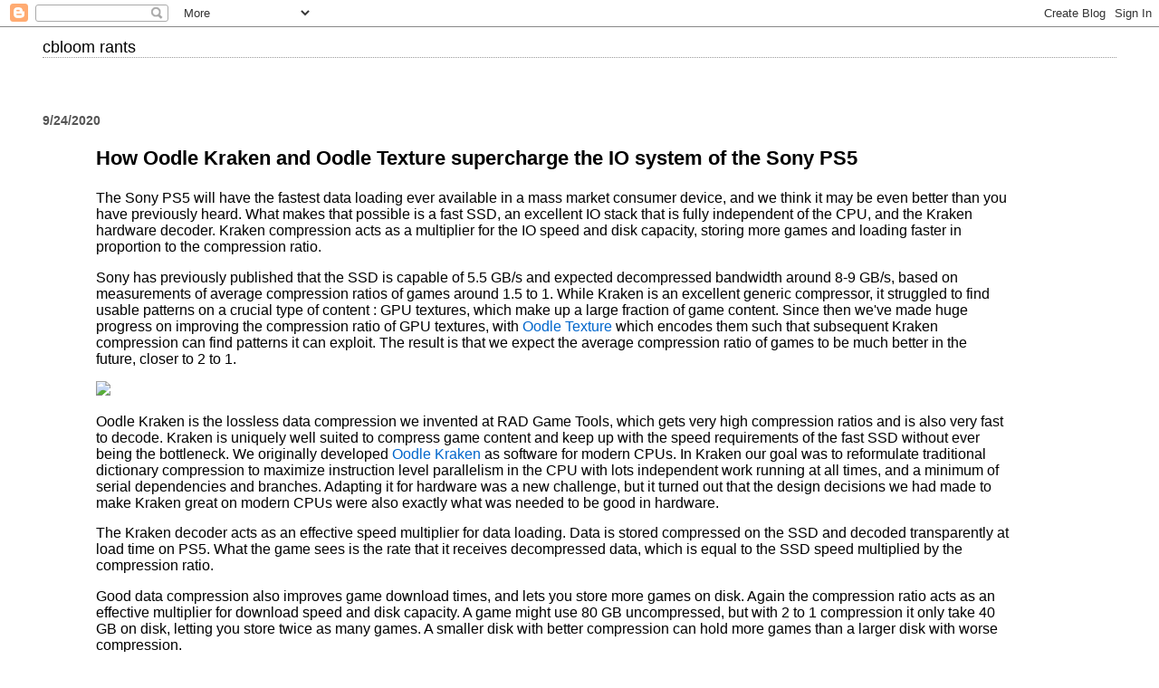

--- FILE ---
content_type: text/html; charset=UTF-8
request_url: https://cbloomrants.blogspot.com/2020/09/how-oodle-kraken-and-oodle-texture.html?showComment=1611760747471
body_size: 19643
content:
<!DOCTYPE html>
<html dir='ltr' xmlns='http://www.w3.org/1999/xhtml' xmlns:b='http://www.google.com/2005/gml/b' xmlns:data='http://www.google.com/2005/gml/data' xmlns:expr='http://www.google.com/2005/gml/expr'>
<head>
<link href='https://www.blogger.com/static/v1/widgets/2944754296-widget_css_bundle.css' rel='stylesheet' type='text/css'/>
<meta content='text/html; charset=UTF-8' http-equiv='Content-Type'/>
<meta content='blogger' name='generator'/>
<link href='https://cbloomrants.blogspot.com/favicon.ico' rel='icon' type='image/x-icon'/>
<link href='http://cbloomrants.blogspot.com/2020/09/how-oodle-kraken-and-oodle-texture.html' rel='canonical'/>
<link rel="alternate" type="application/atom+xml" title="cbloom rants - Atom" href="https://cbloomrants.blogspot.com/feeds/posts/default" />
<link rel="alternate" type="application/rss+xml" title="cbloom rants - RSS" href="https://cbloomrants.blogspot.com/feeds/posts/default?alt=rss" />
<link rel="service.post" type="application/atom+xml" title="cbloom rants - Atom" href="https://www.blogger.com/feeds/5246987755651065286/posts/default" />

<link rel="alternate" type="application/atom+xml" title="cbloom rants - Atom" href="https://cbloomrants.blogspot.com/feeds/4310107746190338631/comments/default" />
<!--Can't find substitution for tag [blog.ieCssRetrofitLinks]-->
<link href='https://www.cbloom.com/blogimages/kraken-3-mod800-oodle.png' rel='image_src'/>
<meta content='http://cbloomrants.blogspot.com/2020/09/how-oodle-kraken-and-oodle-texture.html' property='og:url'/>
<meta content='How Oodle Kraken and Oodle Texture supercharge the IO system of the Sony PS5' property='og:title'/>
<meta content=' The Sony PS5 will have the fastest data loading ever available in a mass market consumer device, and we think it may be even better than yo...' property='og:description'/>
<meta content='https://lh3.googleusercontent.com/blogger_img_proxy/AEn0k_s6kiOZYNV5o-o72J3XDO8BV-13lyX4g7Q8EgHed0KnZRy3DeK0IFU-1DD4PUFY7-Iiwo_oDMrqqH_AwZAhjEavYFvqA0gmtaiNchg7YDyt1OECB0uyT4ObTY4WO4A=w1200-h630-p-k-no-nu' property='og:image'/>
<title>cbloom rants: How Oodle Kraken and Oodle Texture supercharge the IO system of the Sony PS5</title>
<style id='page-skin-1' type='text/css'><!--
/*
* Blogger Template Style
*
* Simple II
* by Jason Sutter
*/
body {
margin:0;
font:normal normal 97% Verdana, sans-serif;
background:#ffffff;
color:#000000;
}
a:link {
color:#0066cc;
text-decoration:none;
}
a:visited {
color:#0066CC;
text-decoration:none;
}
a:hover {
color:#000000;
text-decoration:underline;
}
a img {
border-width:0;
}
#outer-wrapper {
margin-top: 0px;
margin-right: 3em;
margin-bottom: 0;
margin-left: 3em;
}
h1 {
border-bottom:dotted 1px #999999;
margin-bottom:0px;
color: #000000;
font: normal normal 116% Verdana, sans-serif;
}
h1 a, h1 a:link, h1 a:visited {
color: #000000;
}
h2 {
margin:0px;
padding: 0px;
}
#main .widget {
padding-bottom:10px;
margin-bottom:20px;
border-bottom:dotted 1px #999999;
clear: both;
}
#main .Header {
border-bottom-width: 0px;
}
h2.date-header {
padding-top:15px;
color:#555555;
padding-bottom:0px;
margin-bottom:0px;
font-size: 90%;
}
h3.post-title {
font-size: 140%;
color: #000000;
}
.post {
padding-left:5%;
padding-right:10%;
}
.post-footer {
color:#555555;
}
#comments {
padding-top:30px;
color:#000000;
padding-bottom:0px;
margin-bottom:0px;
font-weight:bold;
}
#comments .comment-footer {
font-size:1em;
font-weight:normal;
color:#555555;
margin-right:10px;
display:inline;
}
.comment-author {
margin-top: 3%;
}
.comment-body {
font-size:1em;
font-weight:normal;
}
.deleted-comment {
font-style:italic;
color:gray;
}
.comment-link {
margin-left:.6em;
}
.feed-links {
clear: both;
line-height: 2.5em;
}
#blog-pager-newer-link {
float: left;
}
#blog-pager-older-link {
float: right;
}
#blog-pager {
text-align: center;
}
.clear {
clear: both;
}
.profile-img {
float: left;
margin-top: 0;
margin-right: 5px;
margin-bottom: 5px;
margin-left: 0;
}
body#layout #outer-wrapper {
margin-top: 0px;
margin-right: 50px;
margin-bottom: 0;
margin-left: 50px;
}

--></style>
<link href='https://www.blogger.com/dyn-css/authorization.css?targetBlogID=5246987755651065286&amp;zx=41944188-99d6-4669-89f7-2c076f452a6f' media='none' onload='if(media!=&#39;all&#39;)media=&#39;all&#39;' rel='stylesheet'/><noscript><link href='https://www.blogger.com/dyn-css/authorization.css?targetBlogID=5246987755651065286&amp;zx=41944188-99d6-4669-89f7-2c076f452a6f' rel='stylesheet'/></noscript>
<meta name='google-adsense-platform-account' content='ca-host-pub-1556223355139109'/>
<meta name='google-adsense-platform-domain' content='blogspot.com'/>

</head>
<body>
<div class='navbar section' id='navbar'><div class='widget Navbar' data-version='1' id='Navbar1'><script type="text/javascript">
    function setAttributeOnload(object, attribute, val) {
      if(window.addEventListener) {
        window.addEventListener('load',
          function(){ object[attribute] = val; }, false);
      } else {
        window.attachEvent('onload', function(){ object[attribute] = val; });
      }
    }
  </script>
<div id="navbar-iframe-container"></div>
<script type="text/javascript" src="https://apis.google.com/js/platform.js"></script>
<script type="text/javascript">
      gapi.load("gapi.iframes:gapi.iframes.style.bubble", function() {
        if (gapi.iframes && gapi.iframes.getContext) {
          gapi.iframes.getContext().openChild({
              url: 'https://www.blogger.com/navbar/5246987755651065286?po\x3d4310107746190338631\x26origin\x3dhttps://cbloomrants.blogspot.com',
              where: document.getElementById("navbar-iframe-container"),
              id: "navbar-iframe"
          });
        }
      });
    </script><script type="text/javascript">
(function() {
var script = document.createElement('script');
script.type = 'text/javascript';
script.src = '//pagead2.googlesyndication.com/pagead/js/google_top_exp.js';
var head = document.getElementsByTagName('head')[0];
if (head) {
head.appendChild(script);
}})();
</script>
</div></div>
<div id='outer-wrapper'>
<div class='main section' id='main'><div class='widget Header' data-version='1' id='Header1'>
<div id='header-inner'>
<div class='titlewrapper'>
<h1 class='title'>
<a href='https://cbloomrants.blogspot.com/'>
cbloom rants
</a>
</h1>
</div>
<div class='descriptionwrapper'>
<p class='description'><span>
</span></p>
</div>
</div>
</div><div class='widget Blog' data-version='1' id='Blog1'>
<div class='blog-posts hfeed'>

          <div class="date-outer">
        
<h2 class='date-header'><span>9/24/2020</span></h2>

          <div class="date-posts">
        
<div class='post-outer'>
<div class='post hentry uncustomized-post-template' itemprop='blogPost' itemscope='itemscope' itemtype='http://schema.org/BlogPosting'>
<meta content='https://www.cbloom.com/blogimages/kraken-3-mod800-oodle.png' itemprop='image_url'/>
<meta content='5246987755651065286' itemprop='blogId'/>
<meta content='4310107746190338631' itemprop='postId'/>
<a name='4310107746190338631'></a>
<h3 class='post-title entry-title' itemprop='name'>
How Oodle Kraken and Oodle Texture supercharge the IO system of the Sony PS5
</h3>
<div class='post-header'>
<div class='post-header-line-1'></div>
</div>
<div class='post-body entry-content' id='post-body-4310107746190338631' itemprop='description articleBody'>

The Sony PS5 will have the fastest data loading ever available in a mass market consumer device, and we think it may be even better
than you have previously heard.
What makes that possible is a fast SSD, an excellent IO stack that is fully independent of the CPU, and the Kraken hardware
decoder.  Kraken compression acts as a multiplier for the IO speed and disk capacity, storing more games and loading faster
in proportion to the compression ratio.

<P>

Sony has previously published that the SSD is capable of 5.5 GB/s and expected decompressed bandwidth around 8-9 GB/s,
based on measurements of average compression ratios of games around 1.5 to 1.  While Kraken is an excellent generic compressor,
it struggled to find usable patterns on a crucial type of content : GPU textures, which make up a large fraction of game
content.  Since then we've made huge progress on
improving the compression ratio of GPU textures, with
<a href="http://www.radgametools.com/oodletexture.htm">Oodle Texture</A>
which encodes them such that subsequent Kraken compression can find patterns it can exploit.  The result is that we 
expect the average compression ratio of games to be much better in the future, closer to 2 to 1.

<P>

<img src="https://www.cbloom.com/blogimages/kraken-3-mod800-oodle.png">

<P>

Oodle Kraken is the lossless data compression we invented at RAD Game Tools, which gets very high
compression ratios and is also very fast to decode.  Kraken is uniquely well suited to compress game content
and keep up with the speed requirements of the fast SSD without ever being the bottleneck.
We originally developed 
<a href="http://www.radgametools.com/oodlekraken.htm">Oodle Kraken</A> as software for modern CPUs.  In Kraken our goal was to reformulate
traditional dictionary compression to maximize instruction level parallelism in the CPU
with lots independent work running at all times, and a minimum of serial dependencies and branches.
Adapting it for hardware was a new challenge, but it turned out that the design decisions we had made to make Kraken great on
modern CPUs were also exactly what was needed to be good in hardware.

<P>

The Kraken decoder acts as an effective speed multiplier for data loading.  Data is stored compressed on the SSD
and decoded transparently at load time on PS5.  What the game sees is the rate that it receives decompressed data,
which is equal to the SSD speed multiplied by the compression ratio.

<P>

Good data compression also improves game download times, and lets you store more games on disk.
Again the compression ratio acts as
an effective multiplier for download speed and disk capacity.

A game might use 80 GB uncompressed, but with 2 to 1 compression it only take 40 GB on disk, letting you store twice as many games.
A smaller disk with better compression can hold more games than a larger disk with worse compression.

<P>

When a game needs data on PS5, it makes a request to the IO system, which loads compressed data from the SSD;
that is then handed to the hardware Kraken decoder, which outputs the decompressed data the game wanted to the RAM.
As far the game is concerned, they just get their decompressed data, but with higher throughput.  On other platforms, Kraken
can be run in software, getting the same compression gains but using CPU time to decode.  When using software Kraken, you
would first load the compressed data, then when that IO completes perform decompression on the CPU.

<P>

If the compression ratio was exactly 1.5 to 1, the 5.5 GB/s peak bandwidth of the SSD would
decompress to 8.25 GB/s uncompressed bytes output from the Kraken decoder.
Sony has estimated an average
compression ratio of between 1.45 to 1 and 1.64 to 1 for games without Oodle Texture, resulting in expected decompressed
bandwidth of 8-9 GB/s.

<P>

Since then, Sony has licensed our new technology
<a href="https://cbloomrants.blogspot.com/2020/06/oodle-texture-slashes-game-sizes.html">Oodle Texture</A>
for all games on the PS4 and PS5.  Oodle Texture lets games encode their textures so that they are
drastically more compressible by Kraken, but with
<a href="http://www.radgametools.com/oodletextureexamples.htm">high visual quality</A>
.  Textures often make up the majority of content of large games and prior to Oodle Texture were difficult
to compress for general purpose compressors like Kraken.  

<P>

The combination of Oodle Texture and Kraken can give very large gains in compression ratio.  For example on
a texture set from a recent game :

<P>
<TABLE style="width:50%;border:solid;font-size:120%;">
<TR><TD>
Zip          
</TD><TD>
1.64 to 1
</TD></TR>
<TR><TD>
Kraken                             
</TD><TD>  
1.82 to 1
</TD></TR>
<TR><TD>
<TR></TR>
<TR><TD>
Zip + Oodle Texture               
</TD><TD>  
2.69 to 1
</TD></TR>
<TR><TD>
Kraken + Oodle Texture            
</TD><TD>  
3.16 to 1
</TD></TR>
</TABLE>
<P>

Kraken plus Oodle Texture gets nearly double the compression of Zip alone on this texture set.

<P>

Oodle Texture is a software library that game developers use at content creation time to
compile their source art into GPU-ready BC1-7 formats.  All games use GPU texture encoders, but previous encoders did not
optimize the compiled textures for compression like Oodle Texture does.
Not all games at launch of PS5 will be using Oodle Texture as it's a very new technology, but we expect it to be in the majority of
PS5 games in the future.  Because of this we expect the average compression ratio and therefore the effective IO speed to be even better
than previously estimated.

<P>

<H4>How does Kraken do it?</H4>

<P>

The most common alternative to Kraken would be the well known Zip compressor (aka "zlib" or "deflate").  Zip hardware decoders
are readily available, but Kraken has special advantages over Zip for this application.  Kraken gets more compression than Zip
because it's able to model patterns and redundancy in the data that Zip can't.  Kraken is also inherently faster to decode than Zip,
which in hardware translates to more bytes processed per cycle.

<P>

Kraken is a reinvention of dictionary compression for the modern world.  Traditional compressors like Zip were built around the
requirement of streaming with low delay.  In the past it was important for compressors to be able to process a few
bytes of input and immediately output a few bytes, so that encoding and decoding could be done incrementally.  This was needed
due to very small RAM budgets and very slow communication channels, and typical data sizes were far smaller than they are now.
When loading from HDD or SSD, we always load data in chunks, so decompressing in smaller increments is not needed.
Kraken is fundamentally built around decoding whole chunks, and by changing that
requirement Kraken is able to work in different ways that are much more efficient for hardware.

<P>

All dictionary compressors send commands to the decoder to reproduce the uncompressed bytes.  These are either a "match" to a
previous substring of a specified length at an "offset" from the current output pointer in the uncompressed stream,
or a "literal" for a raw byte that was not matched.

<P>

Old fashioned compressors like Zip parsed the compressed bit stream serially, acting on each bit in different ways, which requires
lots of branches in the decoder - does this bit tell you it's a match or a literal, how many bits of offset should I fetch, etc.
This is also creates an inherent
data dependency, where decoding each token depends on the last, because you have to know where the previous token ends to find
the next one.  This means the CPU has to wait for each step of the decoder before it begins the next step.
Kraken can pre-decode all the tokens it needs to form the output, then fetch them all at once and do one
branchless select to form output bytes.

<P>

<img src="https://www.cbloom.com/blogimages/kraken-1-mod800.png">

<P>

<H4>Kraken creates optimized streams for the decoder</H4>

<P>

One of the special things about Kraken is that the encoded bit stream format is modular.  Different features of the encoder can
be turned on and off, such as entropy coding modes for the different components, data transforms, and string match modes.  Crucially
the Kraken encoder can choose these modes without re-encoding the entire stream, so it can optimize the way the encoder works
for each chunk of data it sees.  Orthogonality of bit stream options is a game changer; it means we can try N boolean options in
only O(N) time by measuring the benefit of each option independently.  If you had to re-encode for each set of options (as in traditional
monolithic compressors), it would take O(2^N) time to find the best settings.

<P>

The various bit stream options do well on different types of data, and they have different performance
trade offs in terms of decoder speed vs compression ratio.  On the Sony PS5 we use this to make encoded bit streams that 
can be consumed at the peak SSD bandwidth so that the Kraken decoder is never the bottleneck.  As long as the
Kraken decoder is running faster than 5.5 GB/s input, we can turn on slower modes that get more compression.  
This lets us tune the stream to make
maximum use of the time budget, to maximize the compression ratio under the constraint of always reading compressed bits from
the SSD at full speed.  Without this ability to tune the stream you would have very variable decode
speed, so you would have to way over-provision the decoder to ensure it was never the bottleneck, and it would often be wasting
computational capacity.

<P>

There are a huge number of possible compressed streams that will all decode to the same
uncompressed bytes.
We think of the Kraken decoder as a virtual machine
that executes instructions to make output bytes, and the compressed streams are programs
for that virtual machine.  The Kraken encoder is then like an optimizing
compiler that tries to find the best possible program to run on that virtual machine (the decoder).
Previous compressors only tried to minimize the size of the compressed stream without
considering how choices affect decode time.
When we're encoding for a software decoder, the Kraken encoder targets a blend of 
decode time and size.  When encoding for the PS5 hardware decoder, we look for the smallest
stream that meets the speed requirement.

<P>

We designed Kraken to inherently have less variable performance than traditional dictionary compressors like Zip.
All dictionary compressors work by copying matches to frequently occurring substrings; therefore they have a fast mode of
decompression when they are getting lots of long string matches, they can output many bytes per step of the decoder.
Prior compressors like Zip fall into a much slower mode on hard to compress data with few matches, where only one byte
at a time is being output per step, and another slow mode when they have to switch back and forth between literals
and short matches.  In Kraken we rearrange the decoder so that more work needs to be done to output long matches,
since that's already a super fast path, and we make sure the worst case is faster.  Data with short matches or no
matches or frequent switches between the two can still be decoded in one step to output at least three bytes per step.
This ensures that our performance is much more stable, which means the clock rate of the hardware Kraken decoder doesn't
have to be as high to meet the minimum speed required.

<P>

<img src="https://www.cbloom.com/blogimages/kraken-2-mod800.png">

<P>

<H4>Kraken plus Oodle Texture can double previous compression ratios</H4>

<P>

Kraken is a powerful generic compressor that can find good compression on data with repeated patterns or structure.
Some types of data are scrambled in such a way that the compressability is hard for Kraken to find unless that data
is prepared in the right way to put it in a usable form.  An important case of this for games is in GPU textures.

<P>

Oodle Kraken offers even bigger advantages for games when combined with Oodle Texture.  Often the majority of game content is in BC1-BC7
textures.  BC1-7 textures are a lossy format for GPU that encodes 4x4 blocks of pixels into 8 or 16 byte blocks.
Oodle Kraken is designed to model patterns in this kind of granularity, but with previous BC1-BC7 texture encoders,
there simply wasn't any pattern there to find, they were nearly incompressible with both Zip and Kraken.  Oodle Texture
creates BC1-7 textures in a way that has patterns in the data that Kraken
can find to improve compression, but 
<a href="http://www.radgametools.com/oodletextureexamples.htm">that are not visible to the human eye</A>.
Kraken can see that certain structures in the data repeat, the
lengths of matches and offsets and space between matches, and code them in fewer bits.  This is done without expensive
operations like context coding or arithmetic coding.

<P>

<img src="https://www.cbloom.com/blogimages/kraken-4-mod800.png">

<P>


It's been a real pleasure working with Sony on the hardware implementation of Kraken for PS5.  It has long been our
mission at RAD to develop the best possible compression for games, so we're happy to see publishers and platforms taking
data loading and sizes seriously.

<div style='clear: both;'></div>
</div>
<div class='post-footer'>
<div class='post-footer-line post-footer-line-1'>
<span class='post-author vcard'>
Posted by
<span class='fn' itemprop='author' itemscope='itemscope' itemtype='http://schema.org/Person'>
<meta content='https://www.blogger.com/profile/10714564834899413045' itemprop='url'/>
<a class='g-profile' href='https://www.blogger.com/profile/10714564834899413045' rel='author' title='author profile'>
<span itemprop='name'>cbloom</span>
</a>
</span>
</span>
<span class='post-timestamp'>
at
<meta content='http://cbloomrants.blogspot.com/2020/09/how-oodle-kraken-and-oodle-texture.html' itemprop='url'/>
<a class='timestamp-link' href='https://cbloomrants.blogspot.com/2020/09/how-oodle-kraken-and-oodle-texture.html' rel='bookmark' title='permanent link'><abbr class='published' itemprop='datePublished' title='2020-09-24T15:11:00-07:00'>3:11&#8239;PM</abbr></a>
</span>
<span class='post-comment-link'>
</span>
<span class='post-icons'>
<span class='item-action'>
<a href='https://www.blogger.com/email-post/5246987755651065286/4310107746190338631' title='Email Post'>
<img alt='' class='icon-action' height='13' src='https://resources.blogblog.com/img/icon18_email.gif' width='18'/>
</a>
</span>
<span class='item-control blog-admin pid-1957712423'>
<a href='https://www.blogger.com/post-edit.g?blogID=5246987755651065286&postID=4310107746190338631&from=pencil' title='Edit Post'>
<img alt='' class='icon-action' height='18' src='https://resources.blogblog.com/img/icon18_edit_allbkg.gif' width='18'/>
</a>
</span>
</span>
<div class='post-share-buttons goog-inline-block'>
</div>
</div>
<div class='post-footer-line post-footer-line-2'>
<span class='post-labels'>
</span>
</div>
<div class='post-footer-line post-footer-line-3'>
<span class='post-location'>
</span>
</div>
</div>
</div>
<div class='comments' id='comments'>
<a name='comments'></a>
<h4>20 comments:</h4>
<div id='Blog1_comments-block-wrapper'>
<dl class='' id='comments-block'>
<dt class='comment-author blogger-comment-icon' id='c7003632234433345461'>
<a name='c7003632234433345461'></a>
<a href='https://www.blogger.com/profile/14477243344728809414' rel='nofollow'>Roadwarrior</a>
said...
</dt>
<dd class='comment-body' id='Blog1_cmt-7003632234433345461'>
<p>
Thank you for this informative rant.
</p>
</dd>
<dd class='comment-footer'>
<span class='comment-timestamp'>
<a href='https://cbloomrants.blogspot.com/2020/09/how-oodle-kraken-and-oodle-texture.html?showComment=1601137201962#c7003632234433345461' title='comment permalink'>
September 26, 2020 at 9:20&#8239;AM
</a>
<span class='item-control blog-admin pid-99999576'>
<a class='comment-delete' href='https://www.blogger.com/comment/delete/5246987755651065286/7003632234433345461' title='Delete Comment'>
<img src='https://resources.blogblog.com/img/icon_delete13.gif'/>
</a>
</span>
</span>
</dd>
<dt class='comment-author blogger-comment-icon' id='c5502600624225278169'>
<a name='c5502600624225278169'></a>
<a href='https://www.blogger.com/profile/15486256728182994254' rel='nofollow'>j</a>
said...
</dt>
<dd class='comment-body' id='Blog1_cmt-5502600624225278169'>
<p>
Is there any comparison between Kraken + Oodle Texture and BCPack that you&#8217;re aware of? For example, is BCPack CPU dependent or is it fundamentally the same as Kraken? etc...
</p>
</dd>
<dd class='comment-footer'>
<span class='comment-timestamp'>
<a href='https://cbloomrants.blogspot.com/2020/09/how-oodle-kraken-and-oodle-texture.html?showComment=1601298875630#c5502600624225278169' title='comment permalink'>
September 28, 2020 at 6:14&#8239;AM
</a>
<span class='item-control blog-admin pid-1138273816'>
<a class='comment-delete' href='https://www.blogger.com/comment/delete/5246987755651065286/5502600624225278169' title='Delete Comment'>
<img src='https://resources.blogblog.com/img/icon_delete13.gif'/>
</a>
</span>
</span>
</dd>
<dt class='comment-author blogger-comment-icon' id='c1816698053056463682'>
<a name='c1816698053056463682'></a>
<a href='https://www.blogger.com/profile/17682816208570529921' rel='nofollow'>Unknown</a>
said...
</dt>
<dd class='comment-body' id='Blog1_cmt-1816698053056463682'>
<p>
I don&#39;t think its on the same level as kraken is built into the ps5 remember when cerny stated that its power was equivalent to 9 zen 2 cores and has dual processors to control the i/o throughput, my guess they did this to free compression being done by the CPU/GPU it basically does it itself, some people say its better than BC pack can allow the ps5 17.38GB bandwidth which possibly is 3x faster than the xbox series x.<br />Moores law is dead recently uploaded a video to talk about oodle kraken around the 1:34:00 mark if you want to have a listen but it does sound like this tech is efficient.
</p>
</dd>
<dd class='comment-footer'>
<span class='comment-timestamp'>
<a href='https://cbloomrants.blogspot.com/2020/09/how-oodle-kraken-and-oodle-texture.html?showComment=1601444213589#c1816698053056463682' title='comment permalink'>
September 29, 2020 at 10:36&#8239;PM
</a>
<span class='item-control blog-admin pid-71455862'>
<a class='comment-delete' href='https://www.blogger.com/comment/delete/5246987755651065286/1816698053056463682' title='Delete Comment'>
<img src='https://resources.blogblog.com/img/icon_delete13.gif'/>
</a>
</span>
</span>
</dd>
<dt class='comment-author blog-author blogger-comment-icon' id='c5831463101521318155'>
<a name='c5831463101521318155'></a>
<a href='https://www.blogger.com/profile/10714564834899413045' rel='nofollow'>cbloom</a>
said...
</dt>
<dd class='comment-body' id='Blog1_cmt-5831463101521318155'>
<p>
I don&#39;t think there&#39;s any public comparison of Kraken and BCPack.  If there was one an unofficial one around, beware it might not include the affects of Oodle Texture.  Oodle Texture dramatically changes the way textures compress; we believe it should always be used with textures in games.<br /><br />We&#39;re big fans of the Xbox Series X.  Their approach is slightly different, but we&#39;re glad to see they are taking compression seriously.<br /><br />Oodle Texture works great for the Xbox as well, and we are working with a lot of game companies that are using it on Xbox, so consumers should see lots of games with those huge size and speed savings on Xbox as well.  It&#39;s up to the individual game developers, as it&#39;s not been licensed platform-wide at this time.<br /><br />Game developers are also using Oodle Texture and Oodle Kraken for PC games; most multi-platform devs will be using the same Oodle Texture encoding of their textures for all platforms, it&#39;s not platform-specific.  On the PC you don&#39;t have hardware Kraken, so software Kraken is used on the CPU.  To keep up with the fastest SSD speeds this requires several cores; luckily high end PC&#39;s also have lots of CPU cores!<br /><br />At RAD we&#39;ve always just tried to make the best compression possible for games.  We plan to continue to work with all platforms in the future.<br />
</p>
</dd>
<dd class='comment-footer'>
<span class='comment-timestamp'>
<a href='https://cbloomrants.blogspot.com/2020/09/how-oodle-kraken-and-oodle-texture.html?showComment=1601491674509#c5831463101521318155' title='comment permalink'>
September 30, 2020 at 11:47&#8239;AM
</a>
<span class='item-control blog-admin pid-1957712423'>
<a class='comment-delete' href='https://www.blogger.com/comment/delete/5246987755651065286/5831463101521318155' title='Delete Comment'>
<img src='https://resources.blogblog.com/img/icon_delete13.gif'/>
</a>
</span>
</span>
</dd>
<dt class='comment-author blogger-comment-icon' id='c6417445933289348110'>
<a name='c6417445933289348110'></a>
<a href='https://www.blogger.com/profile/13685994980026854143' rel='nofollow'>Fabian &#39;ryg&#39; Giesen</a>
said...
</dt>
<dd class='comment-body' id='Blog1_cmt-6417445933289348110'>
<p>
(I also work at RAD on Oodle.)<br /><br />The Kraken decoders are not &quot;equivalent to 9 Zen 2 cores&quot;, that&#39;s quoting wildly out of context; by the same rationale a Deflate decoder that hits 5-6 GB/s output would be &quot;equivalent to 12 Zen 2 cores&quot; which is just as misleading. That ratio is just meaningless. They&#39;re dedicated fixed-function hardware that does one specific task (that happens to be suitable for HW implementation), certainly not equivalent substitutes for a general-purpose CPU core. If they were, that&#39;d be missing the point.<br /><br />Both PS5 and Xbox Series X decided to go for HW decompression because they noticed that with a SSD, decompression goes from a side task for one CPU core to a full-time job for several, at which point it makes sense to design dedicated hardware. Once you decide to go there, you have considerable freedom in how you design decompression units, how they are clocked, how many there are, etc., and you configure all that to meet your targets.<br /><br />In the PS5 case, the goal was for the decompressors to never be the bottleneck in real workloads, so they&#39;re dialed in to be fast enough to keep up with the SSD at all times, with a decent safety margin. That&#39;s all there is to it.<br /><br />Along the same lines, 2 helper processors in an IO block that has both a full Flash controller and the decompression/memory mapping/etc. units is not by itself remarkable. Every SSD controller has one. That&#39;s what processes the SATA/NVMe commands, does the wear leveling, bad block remapping and so forth. The special part is not that these processors exist, but rather that they run custom firmware that implements a protocol and feature set quite different from what you would get in an off-the-shelf SSD.
</p>
</dd>
<dd class='comment-footer'>
<span class='comment-timestamp'>
<a href='https://cbloomrants.blogspot.com/2020/09/how-oodle-kraken-and-oodle-texture.html?showComment=1601520961416#c6417445933289348110' title='comment permalink'>
September 30, 2020 at 7:56&#8239;PM
</a>
<span class='item-control blog-admin pid-1029856385'>
<a class='comment-delete' href='https://www.blogger.com/comment/delete/5246987755651065286/6417445933289348110' title='Delete Comment'>
<img src='https://resources.blogblog.com/img/icon_delete13.gif'/>
</a>
</span>
</span>
</dd>
<dt class='comment-author blogger-comment-icon' id='c3724752527834975976'>
<a name='c3724752527834975976'></a>
<a href='https://www.blogger.com/profile/02492361839266254177' rel='nofollow'>svpv</a>
said...
</dt>
<dd class='comment-body' id='Blog1_cmt-3724752527834975976'>
<p>
And what&#39;s the maximum window size supported by the hardware decoder?  Is there a dedicated SRAM array for the data in the window?
</p>
</dd>
<dd class='comment-footer'>
<span class='comment-timestamp'>
<a href='https://cbloomrants.blogspot.com/2020/09/how-oodle-kraken-and-oodle-texture.html?showComment=1601526635705#c3724752527834975976' title='comment permalink'>
September 30, 2020 at 9:30&#8239;PM
</a>
<span class='item-control blog-admin pid-1394343481'>
<a class='comment-delete' href='https://www.blogger.com/comment/delete/5246987755651065286/3724752527834975976' title='Delete Comment'>
<img src='https://resources.blogblog.com/img/icon_delete13.gif'/>
</a>
</span>
</span>
</dd>
<dt class='comment-author blogger-comment-icon' id='c7920002732705943171'>
<a name='c7920002732705943171'></a>
<a href='https://www.blogger.com/profile/02814502111234755487' rel='nofollow'>Micky Guyota</a>
said...
</dt>
<dd class='comment-body' id='Blog1_cmt-7920002732705943171'>
<p>
Is ps5 the only platform that has Hardware Decompression for kraken + oodle? Or does pc &amp; xbox series x/s have it as well? If so can they reach the ps5 theoretical I/O throughput speeds?(I&#8217;ve seen multiple reports claiming it&#8217;s peak is 22GBs, some say even more than that), also, the only way to attain such I/O speeds, does that require having the same ssd speeds as ps5? Sorry if my question doesn&#8217;t make any sense, I am not a tech expert, just an enthusiast trying to learn as much as I can. 
</p>
</dd>
<dd class='comment-footer'>
<span class='comment-timestamp'>
<a href='https://cbloomrants.blogspot.com/2020/09/how-oodle-kraken-and-oodle-texture.html?showComment=1604731239896#c7920002732705943171' title='comment permalink'>
November 6, 2020 at 10:40&#8239;PM
</a>
<span class='item-control blog-admin pid-579240193'>
<a class='comment-delete' href='https://www.blogger.com/comment/delete/5246987755651065286/7920002732705943171' title='Delete Comment'>
<img src='https://resources.blogblog.com/img/icon_delete13.gif'/>
</a>
</span>
</span>
</dd>
<dt class='comment-author blog-author blogger-comment-icon' id='c4717991482574974773'>
<a name='c4717991482574974773'></a>
<a href='https://www.blogger.com/profile/10714564834899413045' rel='nofollow'>cbloom</a>
said...
</dt>
<dd class='comment-body' id='Blog1_cmt-4717991482574974773'>
<p>
PS5 is the only system with a hardware Kraken decoder, and the only platform with platform-wide license to Oodle Texture so that every game can use it.  In theory PC SSD&#39;s will keep getting faster, but you would need several CPU cores running software Kraken to match the decompressed bandwidth of the PS5 hardware Kraken.  Even then, a typical game on the PC won&#39;t be able to achieve that IO speed because of other bottlenecks; once you&#39;re going that fast lots of other things in the system software can become problems, you have to address it all through the software.
</p>
</dd>
<dd class='comment-footer'>
<span class='comment-timestamp'>
<a href='https://cbloomrants.blogspot.com/2020/09/how-oodle-kraken-and-oodle-texture.html?showComment=1604762735650#c4717991482574974773' title='comment permalink'>
November 7, 2020 at 7:25&#8239;AM
</a>
<span class='item-control blog-admin pid-1957712423'>
<a class='comment-delete' href='https://www.blogger.com/comment/delete/5246987755651065286/4717991482574974773' title='Delete Comment'>
<img src='https://resources.blogblog.com/img/icon_delete13.gif'/>
</a>
</span>
</span>
</dd>
<dt class='comment-author blogger-comment-icon' id='c2519290124386479301'>
<a name='c2519290124386479301'></a>
<a href='https://www.blogger.com/profile/13685994980026854143' rel='nofollow'>Fabian &#39;ryg&#39; Giesen</a>
said...
</dt>
<dd class='comment-body' id='Blog1_cmt-2519290124386479301'>
<p>
svpv: We can&#39;t answer questions about the details of the HW implementation because it&#39;s Sony&#39;s, not ours.<br /><br />Micky: the design was focused on maximizing <i>minimum</i> decode speed; that is, making sure that even for data that is pathologically slow to decode, the decoder keeps up with (or ideally outpaces) the peak SSD read speeds.<br /><br />I&#39;m happy the peak decompression speed came out the way it did but we always knew it was going to be high and didn&#39;t worry about it much.
</p>
</dd>
<dd class='comment-footer'>
<span class='comment-timestamp'>
<a href='https://cbloomrants.blogspot.com/2020/09/how-oodle-kraken-and-oodle-texture.html?showComment=1604801421598#c2519290124386479301' title='comment permalink'>
November 7, 2020 at 6:10&#8239;PM
</a>
<span class='item-control blog-admin pid-1029856385'>
<a class='comment-delete' href='https://www.blogger.com/comment/delete/5246987755651065286/2519290124386479301' title='Delete Comment'>
<img src='https://resources.blogblog.com/img/icon_delete13.gif'/>
</a>
</span>
</span>
</dd>
<dt class='comment-author blogger-comment-icon' id='c1891064219788198587'>
<a name='c1891064219788198587'></a>
<a href='https://www.blogger.com/profile/02814502111234755487' rel='nofollow'>Micky Guyota</a>
said...
</dt>
<dd class='comment-body' id='Blog1_cmt-1891064219788198587'>
<p>
I see. Thanks for answering my question &amp; thank you as well Fabian for answering my question. So you mentioned ps5 being the only platform with licensing to be used on every game, so the only way to use Oodle texture would be through licensing? 
</p>
</dd>
<dd class='comment-footer'>
<span class='comment-timestamp'>
<a href='https://cbloomrants.blogspot.com/2020/09/how-oodle-kraken-and-oodle-texture.html?showComment=1604920008555#c1891064219788198587' title='comment permalink'>
November 9, 2020 at 3:06&#8239;AM
</a>
<span class='item-control blog-admin pid-579240193'>
<a class='comment-delete' href='https://www.blogger.com/comment/delete/5246987755651065286/1891064219788198587' title='Delete Comment'>
<img src='https://resources.blogblog.com/img/icon_delete13.gif'/>
</a>
</span>
</span>
</dd>
<dt class='comment-author blogger-comment-icon' id='c3860179602481191674'>
<a name='c3860179602481191674'></a>
<a href='https://www.blogger.com/profile/04586871333774947323' rel='nofollow'>Teodoro Gripín</a>
said...
</dt>
<dd class='comment-body' id='Blog1_cmt-3860179602481191674'>
<p>
This blog is nerd-elicious! Looking forward to more entry posts regarding PS5 and the development of its capabilities. Thank you guys so much for sharing all this!
</p>
</dd>
<dd class='comment-footer'>
<span class='comment-timestamp'>
<a href='https://cbloomrants.blogspot.com/2020/09/how-oodle-kraken-and-oodle-texture.html?showComment=1605195673360#c3860179602481191674' title='comment permalink'>
November 12, 2020 at 7:41&#8239;AM
</a>
<span class='item-control blog-admin pid-642962950'>
<a class='comment-delete' href='https://www.blogger.com/comment/delete/5246987755651065286/3860179602481191674' title='Delete Comment'>
<img src='https://resources.blogblog.com/img/icon_delete13.gif'/>
</a>
</span>
</span>
</dd>
<dt class='comment-author blogger-comment-icon' id='c6684885072736871437'>
<a name='c6684885072736871437'></a>
<a href='https://www.blogger.com/profile/18315814633479230783' rel='nofollow'>Packersfan1290</a>
said...
</dt>
<dd class='comment-body' id='Blog1_cmt-6684885072736871437'>
<p>
When will the first games that use all of this new technology be released?
</p>
</dd>
<dd class='comment-footer'>
<span class='comment-timestamp'>
<a href='https://cbloomrants.blogspot.com/2020/09/how-oodle-kraken-and-oodle-texture.html?showComment=1605795610296#c6684885072736871437' title='comment permalink'>
November 19, 2020 at 6:20&#8239;AM
</a>
<span class='item-control blog-admin pid-1264745031'>
<a class='comment-delete' href='https://www.blogger.com/comment/delete/5246987755651065286/6684885072736871437' title='Delete Comment'>
<img src='https://resources.blogblog.com/img/icon_delete13.gif'/>
</a>
</span>
</span>
</dd>
<dt class='comment-author blog-author blogger-comment-icon' id='c6245130137862384262'>
<a name='c6245130137862384262'></a>
<a href='https://www.blogger.com/profile/10714564834899413045' rel='nofollow'>cbloom</a>
said...
</dt>
<dd class='comment-body' id='Blog1_cmt-6245130137862384262'>
<p>
I can&#39;t comment on specific games, but the whole combination of Oodle Texture + Kraken + a well optimized loading pipeline probably won&#39;t be in a shipping game on PS5 for a while yet.<br /><br />There are games rolling out Oodle Texture now on PC, such as Warframe :<br /><br />https://forums.warframe.com/topic/1223735-the-great-ensmallening/<br /><br /><br />I&#39;ve seen some press trying to compare load times of cross-platform games on the various systems.  While that is tempting to think it&#39;s a scientific way to compare something equal across systems, it doesn&#39;t give a very accurate picture of what&#39;s actually happening.  Cross platform games rarely have the time to carefully design their IO system to be optimal on all platforms, especially early launch titles where the pressure to get anything shipped is difficult enough.  Many games load stack is CPU bound, which means you aren&#39;t really seeing the IO subsystem performance at all, and if you drive the IO system in a generic cross-platform way it probably isn&#39;t at peak performance.  It&#39;s like taking a bunch of cars to a test track but giving them all bald tires in the rain, the higher performance cars won&#39;t be able to do a better lap time so you won&#39;t really see the difference in what they&#39;re capable of.
</p>
</dd>
<dd class='comment-footer'>
<span class='comment-timestamp'>
<a href='https://cbloomrants.blogspot.com/2020/09/how-oodle-kraken-and-oodle-texture.html?showComment=1605798243321#c6245130137862384262' title='comment permalink'>
November 19, 2020 at 7:04&#8239;AM
</a>
<span class='item-control blog-admin pid-1957712423'>
<a class='comment-delete' href='https://www.blogger.com/comment/delete/5246987755651065286/6245130137862384262' title='Delete Comment'>
<img src='https://resources.blogblog.com/img/icon_delete13.gif'/>
</a>
</span>
</span>
</dd>
<dt class='comment-author blogger-comment-icon' id='c5704831088605535762'>
<a name='c5704831088605535762'></a>
<a href='https://www.blogger.com/profile/18315814633479230783' rel='nofollow'>Packersfan1290</a>
said...
</dt>
<dd class='comment-body' id='Blog1_cmt-5704831088605535762'>
<p>
Thanks for your responses. I really appreciate having dialogue with someone who actually knows what they&#39;re talking about and doesn&#39;t mind taking the time to teach those of us that are still learning. <br />That&#39;s really interesting and makes a lot of sense. Did Sony anticipate this technology coming which is why they included a 22 GB/s decompressor despite announcing the 8-9 GB/s number? It seemed like overkill at the time to me but this makes me think they knew exactly what they were doing. Also wouldn&#39;t this mean that once it is implemented loading times will rarely be more than half a second on well-optimized games since the PS5 has 13 GBs of usable RAM to fill max?
</p>
</dd>
<dd class='comment-footer'>
<span class='comment-timestamp'>
<a href='https://cbloomrants.blogspot.com/2020/09/how-oodle-kraken-and-oodle-texture.html?showComment=1605799404026#c5704831088605535762' title='comment permalink'>
November 19, 2020 at 7:23&#8239;AM
</a>
<span class='item-control blog-admin pid-1264745031'>
<a class='comment-delete' href='https://www.blogger.com/comment/delete/5246987755651065286/5704831088605535762' title='Delete Comment'>
<img src='https://resources.blogblog.com/img/icon_delete13.gif'/>
</a>
</span>
</span>
</dd>
<dt class='comment-author blog-author blogger-comment-icon' id='c4801770242854976747'>
<a name='c4801770242854976747'></a>
<a href='https://www.blogger.com/profile/10714564834899413045' rel='nofollow'>cbloom</a>
said...
</dt>
<dd class='comment-body' id='Blog1_cmt-4801770242854976747'>
<p>
The decompressor acts as a speed multiplier depending on the compression ratio.  The input speed to the decompressor is always the same, determined by the disk rate, but the output speed varies.  Game content doesn&#39;t just have a single uniform compression ratio, it will be a mix of content, some of which compresses better than others, so some decompresses near the min speed, and some much faster.  When we talk about the overall game speed or compression ratio, that&#39;s an average.  Also the average is done on time, not speed (which is the inverse of time), so for example the average of 5 GB/s and 20 GB/s is 8.<br /><br />As for the load times - basically yes, load times will be ridiculously fast in games that are designed for it, in fact we should see games in the future that have zero visible load time at all, you just jump right in to huge levels and never experience any load time.
</p>
</dd>
<dd class='comment-footer'>
<span class='comment-timestamp'>
<a href='https://cbloomrants.blogspot.com/2020/09/how-oodle-kraken-and-oodle-texture.html?showComment=1605903169868#c4801770242854976747' title='comment permalink'>
November 20, 2020 at 12:12&#8239;PM
</a>
<span class='item-control blog-admin pid-1957712423'>
<a class='comment-delete' href='https://www.blogger.com/comment/delete/5246987755651065286/4801770242854976747' title='Delete Comment'>
<img src='https://resources.blogblog.com/img/icon_delete13.gif'/>
</a>
</span>
</span>
</dd>
<dt class='comment-author blogger-comment-icon' id='c6980396510696602186'>
<a name='c6980396510696602186'></a>
<a href='https://www.blogger.com/profile/04586871333774947323' rel='nofollow'>Teodoro Gripín</a>
said...
</dt>
<dd class='comment-body' id='Blog1_cmt-6980396510696602186'>
<p>
Were you guys consulted by Sony regarding the design of the decompression hardware or was just internal decision-making? Do you consider the jump in hardware of the console and particularly the 16GB of RAM enough to bring photorealistic graphics a step closer considering games now have to render in dynamic 4K? I assume RAM usage will be now much more efficient and dedicated to what you&#39;re currently seeing on screen and not idle but I wonder if most of the new processing power won&#39;t go to the need to render in dynamic 4K.<br /><br />And if I may, could you comment on how does the PS5 I/O unit compare with the Series X?<br /><br />Thank you guys for the answers. It&#39;s really interesting.
</p>
</dd>
<dd class='comment-footer'>
<span class='comment-timestamp'>
<a href='https://cbloomrants.blogspot.com/2020/09/how-oodle-kraken-and-oodle-texture.html?showComment=1605946259145#c6980396510696602186' title='comment permalink'>
November 21, 2020 at 12:10&#8239;AM
</a>
<span class='item-control blog-admin pid-642962950'>
<a class='comment-delete' href='https://www.blogger.com/comment/delete/5246987755651065286/6980396510696602186' title='Delete Comment'>
<img src='https://resources.blogblog.com/img/icon_delete13.gif'/>
</a>
</span>
</span>
</dd>
<dt class='comment-author blogger-comment-icon' id='c3513121922463617222'>
<a name='c3513121922463617222'></a>
<a href='https://www.blogger.com/profile/12111522578453453534' rel='nofollow'>The Extreme Moderate</a>
said...
</dt>
<dd class='comment-body' id='Blog1_cmt-3513121922463617222'>
<p>
Im so glad I found this blog! This is a great discussion!  This comment was interesting:<br /><br /><i>&quot;cbloom said...<br />PS5 is the only system with a hardware Kraken decoder, and the only platform with platform-wide license to Oodle Texture so that every game can use it. In theory PC SSD&#39;s will keep getting faster, but you would need several CPU cores running software Kraken to match the decompressed bandwidth of the PS5 hardware Kraken. Even then, a typical game on the PC won&#39;t be able to achieve that IO speed because of other bottlenecks; once you&#39;re going that fast lots of other things in the system software can become problems, you have to address it all through the software.&quot;</i><br /><br />While true, the &quot;lots of other things in the system software&quot; amounts to the work Microsoft is doing in DirectStorage on XBSX, and in porting to PC DX12, and the work they&#39;ve done on BCPack.  RAD is awesome, Oodle is super impressive, and the approach Sony has taken here from both a systems architecture, and developer experience, standpoint is really elegant. But all that said, I really don&#39;t think we&#39;re going to see gigantic real world differences in experience between the PS5 and XBSX/PC (which I think is what many of the comments are fishing for)<br /><br />Even today, just optimizing old game engines to be aware of, and utilize, NVMe already makes a *noticeable* difference on PC, and that&#39;s before *any* updates to DX12 or any leveraging of more advanced decompression pipelines by &quot;yet to be built&quot; game engines.
</p>
</dd>
<dd class='comment-footer'>
<span class='comment-timestamp'>
<a href='https://cbloomrants.blogspot.com/2020/09/how-oodle-kraken-and-oodle-texture.html?showComment=1605994955519#c3513121922463617222' title='comment permalink'>
November 21, 2020 at 1:42&#8239;PM
</a>
<span class='item-control blog-admin pid-1537931006'>
<a class='comment-delete' href='https://www.blogger.com/comment/delete/5246987755651065286/3513121922463617222' title='Delete Comment'>
<img src='https://resources.blogblog.com/img/icon_delete13.gif'/>
</a>
</span>
</span>
</dd>
<dt class='comment-author blogger-comment-icon' id='c3298019344907503890'>
<a name='c3298019344907503890'></a>
<a href='https://www.blogger.com/profile/13685994980026854143' rel='nofollow'>Fabian &#39;ryg&#39; Giesen</a>
said...
</dt>
<dd class='comment-body' id='Blog1_cmt-3298019344907503890'>
<p>
The HW was designed mainly by Sony and AMD. We did get looped in once the architecture was settled to assist with validation (making sure the design works right), tooling, and add some functionality in our SW for use by the PS5 SDK.<br /><br />We emphatically did not consider the rest of the console HW in any way because we didn&#39;t need to know and weren&#39;t briefed on it until last year, long after the design was final (the pipeline for mass-market HW is quite long). Nor did we know anything about there being a SSD, SSD throughputs or clock rates. All we knew was that the design had ambitious targets for the number of bytes decoded per cycle.<br /><br />We can&#39;t comment on HW specifics or make comparisons, that&#39;s all covered by NDAs.
</p>
</dd>
<dd class='comment-footer'>
<span class='comment-timestamp'>
<a href='https://cbloomrants.blogspot.com/2020/09/how-oodle-kraken-and-oodle-texture.html?showComment=1606030303754#c3298019344907503890' title='comment permalink'>
November 21, 2020 at 11:31&#8239;PM
</a>
<span class='item-control blog-admin pid-1029856385'>
<a class='comment-delete' href='https://www.blogger.com/comment/delete/5246987755651065286/3298019344907503890' title='Delete Comment'>
<img src='https://resources.blogblog.com/img/icon_delete13.gif'/>
</a>
</span>
</span>
</dd>
<dt class='comment-author blogger-comment-icon' id='c5610359369753435827'>
<a name='c5610359369753435827'></a>
<a href='https://www.blogger.com/profile/14296929728589283424' rel='nofollow'>Joe Duarte</a>
said...
</dt>
<dd class='comment-body' id='Blog1_cmt-5610359369753435827'>
<p>
Hi Charles, congratulations! I&#39;m very impressed with what you&#39;ve accomplished as an engineer/programmer/applied mathematician. It&#39;s great to see people like you succeeding and being rewarded for your skills.<br /><br />Regarding the Kraken decomp chip, I thought Kraken was quickly surpassed and superseded by your team&#39;s subsequent codecs. (Selkie?) Am I remembering this wrong? My impression was that Kraken was a sort of old, first stab at your end goals, and that you blew it out of the water with follow-on development.<br /><br />Relatedly, I&#39;m stumped by the results in your table, with Kraken + Oodle Texture at 3.16, vs 2.69 for Kraken + ZIP. I would&#39;ve expected a bigger difference, even if Oodle Texture wasn&#39;t specifically optimized or tuned for Kraken. Or is it not optimized for Kraken specifically? I&#39;d expect something like Zstd or brotli to beat ZIP by that margin, and Kraken to be somewhat better than them. Is Kraken more about decomp speed than compression ratio?<br /><br />These new consoles are a revelation in terms of I/O architecture and throughput. They seem to be much more powerful than PCs in ways I didn&#39;t expect. Do you think hardware decompression could be just as easily applied to PCs and smartphones for the same wins? I&#39;m fascinated by hardware implementations like that, in part because I know so little about them &#8211; how exactly code is instantiated in hardware at a low level and so forth. Have you looked at a combined decompression and decryption pipeline? I guess decryption would have to happen first, followed by decompression, unless I&#39;m missing something. I wonder if there are possible approaches for combining encryption and compression into a unified codec, or at least very complementary or synergistic codecs. Something like BitLocker or Opal combined with an Oodle codec would be super.
</p>
</dd>
<dd class='comment-footer'>
<span class='comment-timestamp'>
<a href='https://cbloomrants.blogspot.com/2020/09/how-oodle-kraken-and-oodle-texture.html?showComment=1611760747471#c5610359369753435827' title='comment permalink'>
January 27, 2021 at 7:19&#8239;AM
</a>
<span class='item-control blog-admin pid-265755058'>
<a class='comment-delete' href='https://www.blogger.com/comment/delete/5246987755651065286/5610359369753435827' title='Delete Comment'>
<img src='https://resources.blogblog.com/img/icon_delete13.gif'/>
</a>
</span>
</span>
</dd>
<dt class='comment-author blog-author blogger-comment-icon' id='c287009328200584746'>
<a name='c287009328200584746'></a>
<a href='https://www.blogger.com/profile/10714564834899413045' rel='nofollow'>cbloom</a>
said...
</dt>
<dd class='comment-body' id='Blog1_cmt-287009328200584746'>
<p>
&quot;Regarding the Kraken decomp chip, I thought Kraken was quickly surpassed and superseded by your team&#39;s subsequent codecs. (Selkie?)&quot;<br /><br />No, Kraken is still very much state-of-the-art.  All the new CryptoOceanicZoology codecs offer different trade offs of speed vs compression vs complexity.  Kraken is also very tuneable for different applications.<br /><br />&quot;Or is it not optimized for Kraken specifically?&quot;<br /><br />Oodle Texture is not heavily Kraken-specific.  It works well with any back-end compressor.<br /><br />&quot;Is Kraken more about decomp speed than compression ratio?&quot;<br /><br />Kraken is very tuneable.  It is about space+speed not one or the other.  It usually beats ZStd at both.<br /><br />&quot;Do you think hardware decompression could be just as easily applied to PCs and smartphones for the same wins?&quot;<br /><br />That&#39;s probably coming in the future.  I think in general in computing we&#39;ll see more custom chips for various tasks because they provide superior performance per watt vs generalized computing.<br /><br />Most apps are not written to take advantage of fast IO, so there&#39;s a lot of work to do on the software levels above the hardware to see the benefit (from device drivers to memory mapping, to OS file buffers, to the way apps request and read data (more async and bigger chunks please!)).<br /><br />&quot;Have you looked at a combined decompression and decryption pipeline?&quot;<br /><br />They&#39;re separate tasks, but it does make sense to put them on the same chiplet so that they can both act on the same local cached buffer rather than pulling memory through two different units.  Maybe we&#39;ll see both decryption and decompression in a unified IO controller?
</p>
</dd>
<dd class='comment-footer'>
<span class='comment-timestamp'>
<a href='https://cbloomrants.blogspot.com/2020/09/how-oodle-kraken-and-oodle-texture.html?showComment=1611764589804#c287009328200584746' title='comment permalink'>
January 27, 2021 at 8:23&#8239;AM
</a>
<span class='item-control blog-admin pid-1957712423'>
<a class='comment-delete' href='https://www.blogger.com/comment/delete/5246987755651065286/287009328200584746' title='Delete Comment'>
<img src='https://resources.blogblog.com/img/icon_delete13.gif'/>
</a>
</span>
</span>
</dd>
</dl>
</div>
<p class='comment-footer'>
<a href='https://www.blogger.com/comment/fullpage/post/5246987755651065286/4310107746190338631' onclick=''>Post a Comment</a>
</p>
</div>
</div>

        </div></div>
      
</div>
<div class='blog-pager' id='blog-pager'>
<span id='blog-pager-newer-link'>
<a class='blog-pager-newer-link' href='https://cbloomrants.blogspot.com/2020/11/oodle-2813-release.html' id='Blog1_blog-pager-newer-link' title='Newer Post'>Newer Post</a>
</span>
<span id='blog-pager-older-link'>
<a class='blog-pager-older-link' href='https://cbloomrants.blogspot.com/2020/09/topics-in-quantization-for-games.html' id='Blog1_blog-pager-older-link' title='Older Post'>Older Post</a>
</span>
<a class='home-link' href='https://cbloomrants.blogspot.com/'>Home</a>
</div>
<div class='clear'></div>
<div class='post-feeds'>
<div class='feed-links'>
Subscribe to:
<a class='feed-link' href='https://cbloomrants.blogspot.com/feeds/4310107746190338631/comments/default' target='_blank' type='application/atom+xml'>Post Comments (Atom)</a>
</div>
</div>
</div><div class='widget BlogArchive' data-version='1' id='BlogArchive1'>
<h2>old rants</h2>
<div class='widget-content'>
<div id='ArchiveList'>
<div id='BlogArchive1_ArchiveList'>
<ul class='hierarchy'>
<li class='archivedate collapsed'>
<a class='toggle' href='javascript:void(0)'>
<span class='zippy'>

        &#9658;&#160;
      
</span>
</a>
<a class='post-count-link' href='https://cbloomrants.blogspot.com/2023/'>
2023
</a>
<span class='post-count' dir='ltr'>(10)</span>
<ul class='hierarchy'>
<li class='archivedate collapsed'>
<a class='toggle' href='javascript:void(0)'>
<span class='zippy'>

        &#9658;&#160;
      
</span>
</a>
<a class='post-count-link' href='https://cbloomrants.blogspot.com/2023/10/'>
October
</a>
<span class='post-count' dir='ltr'>(3)</span>
</li>
</ul>
<ul class='hierarchy'>
<li class='archivedate collapsed'>
<a class='toggle' href='javascript:void(0)'>
<span class='zippy'>

        &#9658;&#160;
      
</span>
</a>
<a class='post-count-link' href='https://cbloomrants.blogspot.com/2023/09/'>
September
</a>
<span class='post-count' dir='ltr'>(5)</span>
</li>
</ul>
<ul class='hierarchy'>
<li class='archivedate collapsed'>
<a class='toggle' href='javascript:void(0)'>
<span class='zippy'>

        &#9658;&#160;
      
</span>
</a>
<a class='post-count-link' href='https://cbloomrants.blogspot.com/2023/07/'>
July
</a>
<span class='post-count' dir='ltr'>(2)</span>
</li>
</ul>
</li>
</ul>
<ul class='hierarchy'>
<li class='archivedate collapsed'>
<a class='toggle' href='javascript:void(0)'>
<span class='zippy'>

        &#9658;&#160;
      
</span>
</a>
<a class='post-count-link' href='https://cbloomrants.blogspot.com/2022/'>
2022
</a>
<span class='post-count' dir='ltr'>(1)</span>
<ul class='hierarchy'>
<li class='archivedate collapsed'>
<a class='toggle' href='javascript:void(0)'>
<span class='zippy'>

        &#9658;&#160;
      
</span>
</a>
<a class='post-count-link' href='https://cbloomrants.blogspot.com/2022/12/'>
December
</a>
<span class='post-count' dir='ltr'>(1)</span>
</li>
</ul>
</li>
</ul>
<ul class='hierarchy'>
<li class='archivedate collapsed'>
<a class='toggle' href='javascript:void(0)'>
<span class='zippy'>

        &#9658;&#160;
      
</span>
</a>
<a class='post-count-link' href='https://cbloomrants.blogspot.com/2021/'>
2021
</a>
<span class='post-count' dir='ltr'>(8)</span>
<ul class='hierarchy'>
<li class='archivedate collapsed'>
<a class='toggle' href='javascript:void(0)'>
<span class='zippy'>

        &#9658;&#160;
      
</span>
</a>
<a class='post-count-link' href='https://cbloomrants.blogspot.com/2021/09/'>
September
</a>
<span class='post-count' dir='ltr'>(1)</span>
</li>
</ul>
<ul class='hierarchy'>
<li class='archivedate collapsed'>
<a class='toggle' href='javascript:void(0)'>
<span class='zippy'>

        &#9658;&#160;
      
</span>
</a>
<a class='post-count-link' href='https://cbloomrants.blogspot.com/2021/04/'>
April
</a>
<span class='post-count' dir='ltr'>(1)</span>
</li>
</ul>
<ul class='hierarchy'>
<li class='archivedate collapsed'>
<a class='toggle' href='javascript:void(0)'>
<span class='zippy'>

        &#9658;&#160;
      
</span>
</a>
<a class='post-count-link' href='https://cbloomrants.blogspot.com/2021/03/'>
March
</a>
<span class='post-count' dir='ltr'>(2)</span>
</li>
</ul>
<ul class='hierarchy'>
<li class='archivedate collapsed'>
<a class='toggle' href='javascript:void(0)'>
<span class='zippy'>

        &#9658;&#160;
      
</span>
</a>
<a class='post-count-link' href='https://cbloomrants.blogspot.com/2021/02/'>
February
</a>
<span class='post-count' dir='ltr'>(2)</span>
</li>
</ul>
<ul class='hierarchy'>
<li class='archivedate collapsed'>
<a class='toggle' href='javascript:void(0)'>
<span class='zippy'>

        &#9658;&#160;
      
</span>
</a>
<a class='post-count-link' href='https://cbloomrants.blogspot.com/2021/01/'>
January
</a>
<span class='post-count' dir='ltr'>(2)</span>
</li>
</ul>
</li>
</ul>
<ul class='hierarchy'>
<li class='archivedate expanded'>
<a class='toggle' href='javascript:void(0)'>
<span class='zippy toggle-open'>

        &#9660;&#160;
      
</span>
</a>
<a class='post-count-link' href='https://cbloomrants.blogspot.com/2020/'>
2020
</a>
<span class='post-count' dir='ltr'>(16)</span>
<ul class='hierarchy'>
<li class='archivedate collapsed'>
<a class='toggle' href='javascript:void(0)'>
<span class='zippy'>

        &#9658;&#160;
      
</span>
</a>
<a class='post-count-link' href='https://cbloomrants.blogspot.com/2020/11/'>
November
</a>
<span class='post-count' dir='ltr'>(1)</span>
</li>
</ul>
<ul class='hierarchy'>
<li class='archivedate expanded'>
<a class='toggle' href='javascript:void(0)'>
<span class='zippy toggle-open'>

        &#9660;&#160;
      
</span>
</a>
<a class='post-count-link' href='https://cbloomrants.blogspot.com/2020/09/'>
September
</a>
<span class='post-count' dir='ltr'>(2)</span>
<ul class='posts'>
<li><a href='https://cbloomrants.blogspot.com/2020/09/how-oodle-kraken-and-oodle-texture.html'>How Oodle Kraken and Oodle Texture supercharge the...</a></li>
<li><a href='https://cbloomrants.blogspot.com/2020/09/topics-in-quantization-for-games.html'>Topics in Quantization for Games</a></li>
</ul>
</li>
</ul>
<ul class='hierarchy'>
<li class='archivedate collapsed'>
<a class='toggle' href='javascript:void(0)'>
<span class='zippy'>

        &#9658;&#160;
      
</span>
</a>
<a class='post-count-link' href='https://cbloomrants.blogspot.com/2020/08/'>
August
</a>
<span class='post-count' dir='ltr'>(1)</span>
</li>
</ul>
<ul class='hierarchy'>
<li class='archivedate collapsed'>
<a class='toggle' href='javascript:void(0)'>
<span class='zippy'>

        &#9658;&#160;
      
</span>
</a>
<a class='post-count-link' href='https://cbloomrants.blogspot.com/2020/07/'>
July
</a>
<span class='post-count' dir='ltr'>(5)</span>
</li>
</ul>
<ul class='hierarchy'>
<li class='archivedate collapsed'>
<a class='toggle' href='javascript:void(0)'>
<span class='zippy'>

        &#9658;&#160;
      
</span>
</a>
<a class='post-count-link' href='https://cbloomrants.blogspot.com/2020/06/'>
June
</a>
<span class='post-count' dir='ltr'>(5)</span>
</li>
</ul>
<ul class='hierarchy'>
<li class='archivedate collapsed'>
<a class='toggle' href='javascript:void(0)'>
<span class='zippy'>

        &#9658;&#160;
      
</span>
</a>
<a class='post-count-link' href='https://cbloomrants.blogspot.com/2020/05/'>
May
</a>
<span class='post-count' dir='ltr'>(2)</span>
</li>
</ul>
</li>
</ul>
<ul class='hierarchy'>
<li class='archivedate collapsed'>
<a class='toggle' href='javascript:void(0)'>
<span class='zippy'>

        &#9658;&#160;
      
</span>
</a>
<a class='post-count-link' href='https://cbloomrants.blogspot.com/2019/'>
2019
</a>
<span class='post-count' dir='ltr'>(4)</span>
<ul class='hierarchy'>
<li class='archivedate collapsed'>
<a class='toggle' href='javascript:void(0)'>
<span class='zippy'>

        &#9658;&#160;
      
</span>
</a>
<a class='post-count-link' href='https://cbloomrants.blogspot.com/2019/05/'>
May
</a>
<span class='post-count' dir='ltr'>(1)</span>
</li>
</ul>
<ul class='hierarchy'>
<li class='archivedate collapsed'>
<a class='toggle' href='javascript:void(0)'>
<span class='zippy'>

        &#9658;&#160;
      
</span>
</a>
<a class='post-count-link' href='https://cbloomrants.blogspot.com/2019/04/'>
April
</a>
<span class='post-count' dir='ltr'>(2)</span>
</li>
</ul>
<ul class='hierarchy'>
<li class='archivedate collapsed'>
<a class='toggle' href='javascript:void(0)'>
<span class='zippy'>

        &#9658;&#160;
      
</span>
</a>
<a class='post-count-link' href='https://cbloomrants.blogspot.com/2019/01/'>
January
</a>
<span class='post-count' dir='ltr'>(1)</span>
</li>
</ul>
</li>
</ul>
<ul class='hierarchy'>
<li class='archivedate collapsed'>
<a class='toggle' href='javascript:void(0)'>
<span class='zippy'>

        &#9658;&#160;
      
</span>
</a>
<a class='post-count-link' href='https://cbloomrants.blogspot.com/2018/'>
2018
</a>
<span class='post-count' dir='ltr'>(34)</span>
<ul class='hierarchy'>
<li class='archivedate collapsed'>
<a class='toggle' href='javascript:void(0)'>
<span class='zippy'>

        &#9658;&#160;
      
</span>
</a>
<a class='post-count-link' href='https://cbloomrants.blogspot.com/2018/10/'>
October
</a>
<span class='post-count' dir='ltr'>(8)</span>
</li>
</ul>
<ul class='hierarchy'>
<li class='archivedate collapsed'>
<a class='toggle' href='javascript:void(0)'>
<span class='zippy'>

        &#9658;&#160;
      
</span>
</a>
<a class='post-count-link' href='https://cbloomrants.blogspot.com/2018/08/'>
August
</a>
<span class='post-count' dir='ltr'>(1)</span>
</li>
</ul>
<ul class='hierarchy'>
<li class='archivedate collapsed'>
<a class='toggle' href='javascript:void(0)'>
<span class='zippy'>

        &#9658;&#160;
      
</span>
</a>
<a class='post-count-link' href='https://cbloomrants.blogspot.com/2018/07/'>
July
</a>
<span class='post-count' dir='ltr'>(1)</span>
</li>
</ul>
<ul class='hierarchy'>
<li class='archivedate collapsed'>
<a class='toggle' href='javascript:void(0)'>
<span class='zippy'>

        &#9658;&#160;
      
</span>
</a>
<a class='post-count-link' href='https://cbloomrants.blogspot.com/2018/06/'>
June
</a>
<span class='post-count' dir='ltr'>(3)</span>
</li>
</ul>
<ul class='hierarchy'>
<li class='archivedate collapsed'>
<a class='toggle' href='javascript:void(0)'>
<span class='zippy'>

        &#9658;&#160;
      
</span>
</a>
<a class='post-count-link' href='https://cbloomrants.blogspot.com/2018/05/'>
May
</a>
<span class='post-count' dir='ltr'>(7)</span>
</li>
</ul>
<ul class='hierarchy'>
<li class='archivedate collapsed'>
<a class='toggle' href='javascript:void(0)'>
<span class='zippy'>

        &#9658;&#160;
      
</span>
</a>
<a class='post-count-link' href='https://cbloomrants.blogspot.com/2018/04/'>
April
</a>
<span class='post-count' dir='ltr'>(3)</span>
</li>
</ul>
<ul class='hierarchy'>
<li class='archivedate collapsed'>
<a class='toggle' href='javascript:void(0)'>
<span class='zippy'>

        &#9658;&#160;
      
</span>
</a>
<a class='post-count-link' href='https://cbloomrants.blogspot.com/2018/03/'>
March
</a>
<span class='post-count' dir='ltr'>(5)</span>
</li>
</ul>
<ul class='hierarchy'>
<li class='archivedate collapsed'>
<a class='toggle' href='javascript:void(0)'>
<span class='zippy'>

        &#9658;&#160;
      
</span>
</a>
<a class='post-count-link' href='https://cbloomrants.blogspot.com/2018/02/'>
February
</a>
<span class='post-count' dir='ltr'>(5)</span>
</li>
</ul>
<ul class='hierarchy'>
<li class='archivedate collapsed'>
<a class='toggle' href='javascript:void(0)'>
<span class='zippy'>

        &#9658;&#160;
      
</span>
</a>
<a class='post-count-link' href='https://cbloomrants.blogspot.com/2018/01/'>
January
</a>
<span class='post-count' dir='ltr'>(1)</span>
</li>
</ul>
</li>
</ul>
<ul class='hierarchy'>
<li class='archivedate collapsed'>
<a class='toggle' href='javascript:void(0)'>
<span class='zippy'>

        &#9658;&#160;
      
</span>
</a>
<a class='post-count-link' href='https://cbloomrants.blogspot.com/2017/'>
2017
</a>
<span class='post-count' dir='ltr'>(23)</span>
<ul class='hierarchy'>
<li class='archivedate collapsed'>
<a class='toggle' href='javascript:void(0)'>
<span class='zippy'>

        &#9658;&#160;
      
</span>
</a>
<a class='post-count-link' href='https://cbloomrants.blogspot.com/2017/09/'>
September
</a>
<span class='post-count' dir='ltr'>(2)</span>
</li>
</ul>
<ul class='hierarchy'>
<li class='archivedate collapsed'>
<a class='toggle' href='javascript:void(0)'>
<span class='zippy'>

        &#9658;&#160;
      
</span>
</a>
<a class='post-count-link' href='https://cbloomrants.blogspot.com/2017/08/'>
August
</a>
<span class='post-count' dir='ltr'>(2)</span>
</li>
</ul>
<ul class='hierarchy'>
<li class='archivedate collapsed'>
<a class='toggle' href='javascript:void(0)'>
<span class='zippy'>

        &#9658;&#160;
      
</span>
</a>
<a class='post-count-link' href='https://cbloomrants.blogspot.com/2017/07/'>
July
</a>
<span class='post-count' dir='ltr'>(1)</span>
</li>
</ul>
<ul class='hierarchy'>
<li class='archivedate collapsed'>
<a class='toggle' href='javascript:void(0)'>
<span class='zippy'>

        &#9658;&#160;
      
</span>
</a>
<a class='post-count-link' href='https://cbloomrants.blogspot.com/2017/05/'>
May
</a>
<span class='post-count' dir='ltr'>(1)</span>
</li>
</ul>
<ul class='hierarchy'>
<li class='archivedate collapsed'>
<a class='toggle' href='javascript:void(0)'>
<span class='zippy'>

        &#9658;&#160;
      
</span>
</a>
<a class='post-count-link' href='https://cbloomrants.blogspot.com/2017/04/'>
April
</a>
<span class='post-count' dir='ltr'>(9)</span>
</li>
</ul>
<ul class='hierarchy'>
<li class='archivedate collapsed'>
<a class='toggle' href='javascript:void(0)'>
<span class='zippy'>

        &#9658;&#160;
      
</span>
</a>
<a class='post-count-link' href='https://cbloomrants.blogspot.com/2017/03/'>
March
</a>
<span class='post-count' dir='ltr'>(2)</span>
</li>
</ul>
<ul class='hierarchy'>
<li class='archivedate collapsed'>
<a class='toggle' href='javascript:void(0)'>
<span class='zippy'>

        &#9658;&#160;
      
</span>
</a>
<a class='post-count-link' href='https://cbloomrants.blogspot.com/2017/02/'>
February
</a>
<span class='post-count' dir='ltr'>(4)</span>
</li>
</ul>
<ul class='hierarchy'>
<li class='archivedate collapsed'>
<a class='toggle' href='javascript:void(0)'>
<span class='zippy'>

        &#9658;&#160;
      
</span>
</a>
<a class='post-count-link' href='https://cbloomrants.blogspot.com/2017/01/'>
January
</a>
<span class='post-count' dir='ltr'>(2)</span>
</li>
</ul>
</li>
</ul>
<ul class='hierarchy'>
<li class='archivedate collapsed'>
<a class='toggle' href='javascript:void(0)'>
<span class='zippy'>

        &#9658;&#160;
      
</span>
</a>
<a class='post-count-link' href='https://cbloomrants.blogspot.com/2016/'>
2016
</a>
<span class='post-count' dir='ltr'>(36)</span>
<ul class='hierarchy'>
<li class='archivedate collapsed'>
<a class='toggle' href='javascript:void(0)'>
<span class='zippy'>

        &#9658;&#160;
      
</span>
</a>
<a class='post-count-link' href='https://cbloomrants.blogspot.com/2016/08/'>
August
</a>
<span class='post-count' dir='ltr'>(1)</span>
</li>
</ul>
<ul class='hierarchy'>
<li class='archivedate collapsed'>
<a class='toggle' href='javascript:void(0)'>
<span class='zippy'>

        &#9658;&#160;
      
</span>
</a>
<a class='post-count-link' href='https://cbloomrants.blogspot.com/2016/07/'>
July
</a>
<span class='post-count' dir='ltr'>(11)</span>
</li>
</ul>
<ul class='hierarchy'>
<li class='archivedate collapsed'>
<a class='toggle' href='javascript:void(0)'>
<span class='zippy'>

        &#9658;&#160;
      
</span>
</a>
<a class='post-count-link' href='https://cbloomrants.blogspot.com/2016/06/'>
June
</a>
<span class='post-count' dir='ltr'>(1)</span>
</li>
</ul>
<ul class='hierarchy'>
<li class='archivedate collapsed'>
<a class='toggle' href='javascript:void(0)'>
<span class='zippy'>

        &#9658;&#160;
      
</span>
</a>
<a class='post-count-link' href='https://cbloomrants.blogspot.com/2016/05/'>
May
</a>
<span class='post-count' dir='ltr'>(8)</span>
</li>
</ul>
<ul class='hierarchy'>
<li class='archivedate collapsed'>
<a class='toggle' href='javascript:void(0)'>
<span class='zippy'>

        &#9658;&#160;
      
</span>
</a>
<a class='post-count-link' href='https://cbloomrants.blogspot.com/2016/04/'>
April
</a>
<span class='post-count' dir='ltr'>(5)</span>
</li>
</ul>
<ul class='hierarchy'>
<li class='archivedate collapsed'>
<a class='toggle' href='javascript:void(0)'>
<span class='zippy'>

        &#9658;&#160;
      
</span>
</a>
<a class='post-count-link' href='https://cbloomrants.blogspot.com/2016/03/'>
March
</a>
<span class='post-count' dir='ltr'>(3)</span>
</li>
</ul>
<ul class='hierarchy'>
<li class='archivedate collapsed'>
<a class='toggle' href='javascript:void(0)'>
<span class='zippy'>

        &#9658;&#160;
      
</span>
</a>
<a class='post-count-link' href='https://cbloomrants.blogspot.com/2016/02/'>
February
</a>
<span class='post-count' dir='ltr'>(5)</span>
</li>
</ul>
<ul class='hierarchy'>
<li class='archivedate collapsed'>
<a class='toggle' href='javascript:void(0)'>
<span class='zippy'>

        &#9658;&#160;
      
</span>
</a>
<a class='post-count-link' href='https://cbloomrants.blogspot.com/2016/01/'>
January
</a>
<span class='post-count' dir='ltr'>(2)</span>
</li>
</ul>
</li>
</ul>
<ul class='hierarchy'>
<li class='archivedate collapsed'>
<a class='toggle' href='javascript:void(0)'>
<span class='zippy'>

        &#9658;&#160;
      
</span>
</a>
<a class='post-count-link' href='https://cbloomrants.blogspot.com/2015/'>
2015
</a>
<span class='post-count' dir='ltr'>(33)</span>
<ul class='hierarchy'>
<li class='archivedate collapsed'>
<a class='toggle' href='javascript:void(0)'>
<span class='zippy'>

        &#9658;&#160;
      
</span>
</a>
<a class='post-count-link' href='https://cbloomrants.blogspot.com/2015/12/'>
December
</a>
<span class='post-count' dir='ltr'>(1)</span>
</li>
</ul>
<ul class='hierarchy'>
<li class='archivedate collapsed'>
<a class='toggle' href='javascript:void(0)'>
<span class='zippy'>

        &#9658;&#160;
      
</span>
</a>
<a class='post-count-link' href='https://cbloomrants.blogspot.com/2015/11/'>
November
</a>
<span class='post-count' dir='ltr'>(1)</span>
</li>
</ul>
<ul class='hierarchy'>
<li class='archivedate collapsed'>
<a class='toggle' href='javascript:void(0)'>
<span class='zippy'>

        &#9658;&#160;
      
</span>
</a>
<a class='post-count-link' href='https://cbloomrants.blogspot.com/2015/10/'>
October
</a>
<span class='post-count' dir='ltr'>(1)</span>
</li>
</ul>
<ul class='hierarchy'>
<li class='archivedate collapsed'>
<a class='toggle' href='javascript:void(0)'>
<span class='zippy'>

        &#9658;&#160;
      
</span>
</a>
<a class='post-count-link' href='https://cbloomrants.blogspot.com/2015/09/'>
September
</a>
<span class='post-count' dir='ltr'>(1)</span>
</li>
</ul>
<ul class='hierarchy'>
<li class='archivedate collapsed'>
<a class='toggle' href='javascript:void(0)'>
<span class='zippy'>

        &#9658;&#160;
      
</span>
</a>
<a class='post-count-link' href='https://cbloomrants.blogspot.com/2015/07/'>
July
</a>
<span class='post-count' dir='ltr'>(1)</span>
</li>
</ul>
<ul class='hierarchy'>
<li class='archivedate collapsed'>
<a class='toggle' href='javascript:void(0)'>
<span class='zippy'>

        &#9658;&#160;
      
</span>
</a>
<a class='post-count-link' href='https://cbloomrants.blogspot.com/2015/06/'>
June
</a>
<span class='post-count' dir='ltr'>(1)</span>
</li>
</ul>
<ul class='hierarchy'>
<li class='archivedate collapsed'>
<a class='toggle' href='javascript:void(0)'>
<span class='zippy'>

        &#9658;&#160;
      
</span>
</a>
<a class='post-count-link' href='https://cbloomrants.blogspot.com/2015/05/'>
May
</a>
<span class='post-count' dir='ltr'>(8)</span>
</li>
</ul>
<ul class='hierarchy'>
<li class='archivedate collapsed'>
<a class='toggle' href='javascript:void(0)'>
<span class='zippy'>

        &#9658;&#160;
      
</span>
</a>
<a class='post-count-link' href='https://cbloomrants.blogspot.com/2015/03/'>
March
</a>
<span class='post-count' dir='ltr'>(6)</span>
</li>
</ul>
<ul class='hierarchy'>
<li class='archivedate collapsed'>
<a class='toggle' href='javascript:void(0)'>
<span class='zippy'>

        &#9658;&#160;
      
</span>
</a>
<a class='post-count-link' href='https://cbloomrants.blogspot.com/2015/02/'>
February
</a>
<span class='post-count' dir='ltr'>(11)</span>
</li>
</ul>
<ul class='hierarchy'>
<li class='archivedate collapsed'>
<a class='toggle' href='javascript:void(0)'>
<span class='zippy'>

        &#9658;&#160;
      
</span>
</a>
<a class='post-count-link' href='https://cbloomrants.blogspot.com/2015/01/'>
January
</a>
<span class='post-count' dir='ltr'>(2)</span>
</li>
</ul>
</li>
</ul>
<ul class='hierarchy'>
<li class='archivedate collapsed'>
<a class='toggle' href='javascript:void(0)'>
<span class='zippy'>

        &#9658;&#160;
      
</span>
</a>
<a class='post-count-link' href='https://cbloomrants.blogspot.com/2014/'>
2014
</a>
<span class='post-count' dir='ltr'>(41)</span>
<ul class='hierarchy'>
<li class='archivedate collapsed'>
<a class='toggle' href='javascript:void(0)'>
<span class='zippy'>

        &#9658;&#160;
      
</span>
</a>
<a class='post-count-link' href='https://cbloomrants.blogspot.com/2014/12/'>
December
</a>
<span class='post-count' dir='ltr'>(8)</span>
</li>
</ul>
<ul class='hierarchy'>
<li class='archivedate collapsed'>
<a class='toggle' href='javascript:void(0)'>
<span class='zippy'>

        &#9658;&#160;
      
</span>
</a>
<a class='post-count-link' href='https://cbloomrants.blogspot.com/2014/11/'>
November
</a>
<span class='post-count' dir='ltr'>(2)</span>
</li>
</ul>
<ul class='hierarchy'>
<li class='archivedate collapsed'>
<a class='toggle' href='javascript:void(0)'>
<span class='zippy'>

        &#9658;&#160;
      
</span>
</a>
<a class='post-count-link' href='https://cbloomrants.blogspot.com/2014/09/'>
September
</a>
<span class='post-count' dir='ltr'>(1)</span>
</li>
</ul>
<ul class='hierarchy'>
<li class='archivedate collapsed'>
<a class='toggle' href='javascript:void(0)'>
<span class='zippy'>

        &#9658;&#160;
      
</span>
</a>
<a class='post-count-link' href='https://cbloomrants.blogspot.com/2014/08/'>
August
</a>
<span class='post-count' dir='ltr'>(2)</span>
</li>
</ul>
<ul class='hierarchy'>
<li class='archivedate collapsed'>
<a class='toggle' href='javascript:void(0)'>
<span class='zippy'>

        &#9658;&#160;
      
</span>
</a>
<a class='post-count-link' href='https://cbloomrants.blogspot.com/2014/07/'>
July
</a>
<span class='post-count' dir='ltr'>(2)</span>
</li>
</ul>
<ul class='hierarchy'>
<li class='archivedate collapsed'>
<a class='toggle' href='javascript:void(0)'>
<span class='zippy'>

        &#9658;&#160;
      
</span>
</a>
<a class='post-count-link' href='https://cbloomrants.blogspot.com/2014/06/'>
June
</a>
<span class='post-count' dir='ltr'>(4)</span>
</li>
</ul>
<ul class='hierarchy'>
<li class='archivedate collapsed'>
<a class='toggle' href='javascript:void(0)'>
<span class='zippy'>

        &#9658;&#160;
      
</span>
</a>
<a class='post-count-link' href='https://cbloomrants.blogspot.com/2014/03/'>
March
</a>
<span class='post-count' dir='ltr'>(6)</span>
</li>
</ul>
<ul class='hierarchy'>
<li class='archivedate collapsed'>
<a class='toggle' href='javascript:void(0)'>
<span class='zippy'>

        &#9658;&#160;
      
</span>
</a>
<a class='post-count-link' href='https://cbloomrants.blogspot.com/2014/02/'>
February
</a>
<span class='post-count' dir='ltr'>(14)</span>
</li>
</ul>
<ul class='hierarchy'>
<li class='archivedate collapsed'>
<a class='toggle' href='javascript:void(0)'>
<span class='zippy'>

        &#9658;&#160;
      
</span>
</a>
<a class='post-count-link' href='https://cbloomrants.blogspot.com/2014/01/'>
January
</a>
<span class='post-count' dir='ltr'>(2)</span>
</li>
</ul>
</li>
</ul>
<ul class='hierarchy'>
<li class='archivedate collapsed'>
<a class='toggle' href='javascript:void(0)'>
<span class='zippy'>

        &#9658;&#160;
      
</span>
</a>
<a class='post-count-link' href='https://cbloomrants.blogspot.com/2013/'>
2013
</a>
<span class='post-count' dir='ltr'>(41)</span>
<ul class='hierarchy'>
<li class='archivedate collapsed'>
<a class='toggle' href='javascript:void(0)'>
<span class='zippy'>

        &#9658;&#160;
      
</span>
</a>
<a class='post-count-link' href='https://cbloomrants.blogspot.com/2013/12/'>
December
</a>
<span class='post-count' dir='ltr'>(1)</span>
</li>
</ul>
<ul class='hierarchy'>
<li class='archivedate collapsed'>
<a class='toggle' href='javascript:void(0)'>
<span class='zippy'>

        &#9658;&#160;
      
</span>
</a>
<a class='post-count-link' href='https://cbloomrants.blogspot.com/2013/11/'>
November
</a>
<span class='post-count' dir='ltr'>(2)</span>
</li>
</ul>
<ul class='hierarchy'>
<li class='archivedate collapsed'>
<a class='toggle' href='javascript:void(0)'>
<span class='zippy'>

        &#9658;&#160;
      
</span>
</a>
<a class='post-count-link' href='https://cbloomrants.blogspot.com/2013/10/'>
October
</a>
<span class='post-count' dir='ltr'>(2)</span>
</li>
</ul>
<ul class='hierarchy'>
<li class='archivedate collapsed'>
<a class='toggle' href='javascript:void(0)'>
<span class='zippy'>

        &#9658;&#160;
      
</span>
</a>
<a class='post-count-link' href='https://cbloomrants.blogspot.com/2013/09/'>
September
</a>
<span class='post-count' dir='ltr'>(2)</span>
</li>
</ul>
<ul class='hierarchy'>
<li class='archivedate collapsed'>
<a class='toggle' href='javascript:void(0)'>
<span class='zippy'>

        &#9658;&#160;
      
</span>
</a>
<a class='post-count-link' href='https://cbloomrants.blogspot.com/2013/08/'>
August
</a>
<span class='post-count' dir='ltr'>(5)</span>
</li>
</ul>
<ul class='hierarchy'>
<li class='archivedate collapsed'>
<a class='toggle' href='javascript:void(0)'>
<span class='zippy'>

        &#9658;&#160;
      
</span>
</a>
<a class='post-count-link' href='https://cbloomrants.blogspot.com/2013/06/'>
June
</a>
<span class='post-count' dir='ltr'>(1)</span>
</li>
</ul>
<ul class='hierarchy'>
<li class='archivedate collapsed'>
<a class='toggle' href='javascript:void(0)'>
<span class='zippy'>

        &#9658;&#160;
      
</span>
</a>
<a class='post-count-link' href='https://cbloomrants.blogspot.com/2013/05/'>
May
</a>
<span class='post-count' dir='ltr'>(3)</span>
</li>
</ul>
<ul class='hierarchy'>
<li class='archivedate collapsed'>
<a class='toggle' href='javascript:void(0)'>
<span class='zippy'>

        &#9658;&#160;
      
</span>
</a>
<a class='post-count-link' href='https://cbloomrants.blogspot.com/2013/04/'>
April
</a>
<span class='post-count' dir='ltr'>(7)</span>
</li>
</ul>
<ul class='hierarchy'>
<li class='archivedate collapsed'>
<a class='toggle' href='javascript:void(0)'>
<span class='zippy'>

        &#9658;&#160;
      
</span>
</a>
<a class='post-count-link' href='https://cbloomrants.blogspot.com/2013/03/'>
March
</a>
<span class='post-count' dir='ltr'>(11)</span>
</li>
</ul>
<ul class='hierarchy'>
<li class='archivedate collapsed'>
<a class='toggle' href='javascript:void(0)'>
<span class='zippy'>

        &#9658;&#160;
      
</span>
</a>
<a class='post-count-link' href='https://cbloomrants.blogspot.com/2013/02/'>
February
</a>
<span class='post-count' dir='ltr'>(6)</span>
</li>
</ul>
<ul class='hierarchy'>
<li class='archivedate collapsed'>
<a class='toggle' href='javascript:void(0)'>
<span class='zippy'>

        &#9658;&#160;
      
</span>
</a>
<a class='post-count-link' href='https://cbloomrants.blogspot.com/2013/01/'>
January
</a>
<span class='post-count' dir='ltr'>(1)</span>
</li>
</ul>
</li>
</ul>
<ul class='hierarchy'>
<li class='archivedate collapsed'>
<a class='toggle' href='javascript:void(0)'>
<span class='zippy'>

        &#9658;&#160;
      
</span>
</a>
<a class='post-count-link' href='https://cbloomrants.blogspot.com/2012/'>
2012
</a>
<span class='post-count' dir='ltr'>(78)</span>
<ul class='hierarchy'>
<li class='archivedate collapsed'>
<a class='toggle' href='javascript:void(0)'>
<span class='zippy'>

        &#9658;&#160;
      
</span>
</a>
<a class='post-count-link' href='https://cbloomrants.blogspot.com/2012/12/'>
December
</a>
<span class='post-count' dir='ltr'>(8)</span>
</li>
</ul>
<ul class='hierarchy'>
<li class='archivedate collapsed'>
<a class='toggle' href='javascript:void(0)'>
<span class='zippy'>

        &#9658;&#160;
      
</span>
</a>
<a class='post-count-link' href='https://cbloomrants.blogspot.com/2012/11/'>
November
</a>
<span class='post-count' dir='ltr'>(5)</span>
</li>
</ul>
<ul class='hierarchy'>
<li class='archivedate collapsed'>
<a class='toggle' href='javascript:void(0)'>
<span class='zippy'>

        &#9658;&#160;
      
</span>
</a>
<a class='post-count-link' href='https://cbloomrants.blogspot.com/2012/10/'>
October
</a>
<span class='post-count' dir='ltr'>(11)</span>
</li>
</ul>
<ul class='hierarchy'>
<li class='archivedate collapsed'>
<a class='toggle' href='javascript:void(0)'>
<span class='zippy'>

        &#9658;&#160;
      
</span>
</a>
<a class='post-count-link' href='https://cbloomrants.blogspot.com/2012/09/'>
September
</a>
<span class='post-count' dir='ltr'>(21)</span>
</li>
</ul>
<ul class='hierarchy'>
<li class='archivedate collapsed'>
<a class='toggle' href='javascript:void(0)'>
<span class='zippy'>

        &#9658;&#160;
      
</span>
</a>
<a class='post-count-link' href='https://cbloomrants.blogspot.com/2012/08/'>
August
</a>
<span class='post-count' dir='ltr'>(5)</span>
</li>
</ul>
<ul class='hierarchy'>
<li class='archivedate collapsed'>
<a class='toggle' href='javascript:void(0)'>
<span class='zippy'>

        &#9658;&#160;
      
</span>
</a>
<a class='post-count-link' href='https://cbloomrants.blogspot.com/2012/07/'>
July
</a>
<span class='post-count' dir='ltr'>(7)</span>
</li>
</ul>
<ul class='hierarchy'>
<li class='archivedate collapsed'>
<a class='toggle' href='javascript:void(0)'>
<span class='zippy'>

        &#9658;&#160;
      
</span>
</a>
<a class='post-count-link' href='https://cbloomrants.blogspot.com/2012/06/'>
June
</a>
<span class='post-count' dir='ltr'>(7)</span>
</li>
</ul>
<ul class='hierarchy'>
<li class='archivedate collapsed'>
<a class='toggle' href='javascript:void(0)'>
<span class='zippy'>

        &#9658;&#160;
      
</span>
</a>
<a class='post-count-link' href='https://cbloomrants.blogspot.com/2012/05/'>
May
</a>
<span class='post-count' dir='ltr'>(3)</span>
</li>
</ul>
<ul class='hierarchy'>
<li class='archivedate collapsed'>
<a class='toggle' href='javascript:void(0)'>
<span class='zippy'>

        &#9658;&#160;
      
</span>
</a>
<a class='post-count-link' href='https://cbloomrants.blogspot.com/2012/04/'>
April
</a>
<span class='post-count' dir='ltr'>(2)</span>
</li>
</ul>
<ul class='hierarchy'>
<li class='archivedate collapsed'>
<a class='toggle' href='javascript:void(0)'>
<span class='zippy'>

        &#9658;&#160;
      
</span>
</a>
<a class='post-count-link' href='https://cbloomrants.blogspot.com/2012/03/'>
March
</a>
<span class='post-count' dir='ltr'>(8)</span>
</li>
</ul>
<ul class='hierarchy'>
<li class='archivedate collapsed'>
<a class='toggle' href='javascript:void(0)'>
<span class='zippy'>

        &#9658;&#160;
      
</span>
</a>
<a class='post-count-link' href='https://cbloomrants.blogspot.com/2012/01/'>
January
</a>
<span class='post-count' dir='ltr'>(1)</span>
</li>
</ul>
</li>
</ul>
<ul class='hierarchy'>
<li class='archivedate collapsed'>
<a class='toggle' href='javascript:void(0)'>
<span class='zippy'>

        &#9658;&#160;
      
</span>
</a>
<a class='post-count-link' href='https://cbloomrants.blogspot.com/2011/'>
2011
</a>
<span class='post-count' dir='ltr'>(134)</span>
<ul class='hierarchy'>
<li class='archivedate collapsed'>
<a class='toggle' href='javascript:void(0)'>
<span class='zippy'>

        &#9658;&#160;
      
</span>
</a>
<a class='post-count-link' href='https://cbloomrants.blogspot.com/2011/12/'>
December
</a>
<span class='post-count' dir='ltr'>(7)</span>
</li>
</ul>
<ul class='hierarchy'>
<li class='archivedate collapsed'>
<a class='toggle' href='javascript:void(0)'>
<span class='zippy'>

        &#9658;&#160;
      
</span>
</a>
<a class='post-count-link' href='https://cbloomrants.blogspot.com/2011/11/'>
November
</a>
<span class='post-count' dir='ltr'>(9)</span>
</li>
</ul>
<ul class='hierarchy'>
<li class='archivedate collapsed'>
<a class='toggle' href='javascript:void(0)'>
<span class='zippy'>

        &#9658;&#160;
      
</span>
</a>
<a class='post-count-link' href='https://cbloomrants.blogspot.com/2011/10/'>
October
</a>
<span class='post-count' dir='ltr'>(13)</span>
</li>
</ul>
<ul class='hierarchy'>
<li class='archivedate collapsed'>
<a class='toggle' href='javascript:void(0)'>
<span class='zippy'>

        &#9658;&#160;
      
</span>
</a>
<a class='post-count-link' href='https://cbloomrants.blogspot.com/2011/09/'>
September
</a>
<span class='post-count' dir='ltr'>(16)</span>
</li>
</ul>
<ul class='hierarchy'>
<li class='archivedate collapsed'>
<a class='toggle' href='javascript:void(0)'>
<span class='zippy'>

        &#9658;&#160;
      
</span>
</a>
<a class='post-count-link' href='https://cbloomrants.blogspot.com/2011/08/'>
August
</a>
<span class='post-count' dir='ltr'>(8)</span>
</li>
</ul>
<ul class='hierarchy'>
<li class='archivedate collapsed'>
<a class='toggle' href='javascript:void(0)'>
<span class='zippy'>

        &#9658;&#160;
      
</span>
</a>
<a class='post-count-link' href='https://cbloomrants.blogspot.com/2011/07/'>
July
</a>
<span class='post-count' dir='ltr'>(31)</span>
</li>
</ul>
<ul class='hierarchy'>
<li class='archivedate collapsed'>
<a class='toggle' href='javascript:void(0)'>
<span class='zippy'>

        &#9658;&#160;
      
</span>
</a>
<a class='post-count-link' href='https://cbloomrants.blogspot.com/2011/06/'>
June
</a>
<span class='post-count' dir='ltr'>(13)</span>
</li>
</ul>
<ul class='hierarchy'>
<li class='archivedate collapsed'>
<a class='toggle' href='javascript:void(0)'>
<span class='zippy'>

        &#9658;&#160;
      
</span>
</a>
<a class='post-count-link' href='https://cbloomrants.blogspot.com/2011/05/'>
May
</a>
<span class='post-count' dir='ltr'>(4)</span>
</li>
</ul>
<ul class='hierarchy'>
<li class='archivedate collapsed'>
<a class='toggle' href='javascript:void(0)'>
<span class='zippy'>

        &#9658;&#160;
      
</span>
</a>
<a class='post-count-link' href='https://cbloomrants.blogspot.com/2011/04/'>
April
</a>
<span class='post-count' dir='ltr'>(6)</span>
</li>
</ul>
<ul class='hierarchy'>
<li class='archivedate collapsed'>
<a class='toggle' href='javascript:void(0)'>
<span class='zippy'>

        &#9658;&#160;
      
</span>
</a>
<a class='post-count-link' href='https://cbloomrants.blogspot.com/2011/03/'>
March
</a>
<span class='post-count' dir='ltr'>(7)</span>
</li>
</ul>
<ul class='hierarchy'>
<li class='archivedate collapsed'>
<a class='toggle' href='javascript:void(0)'>
<span class='zippy'>

        &#9658;&#160;
      
</span>
</a>
<a class='post-count-link' href='https://cbloomrants.blogspot.com/2011/02/'>
February
</a>
<span class='post-count' dir='ltr'>(8)</span>
</li>
</ul>
<ul class='hierarchy'>
<li class='archivedate collapsed'>
<a class='toggle' href='javascript:void(0)'>
<span class='zippy'>

        &#9658;&#160;
      
</span>
</a>
<a class='post-count-link' href='https://cbloomrants.blogspot.com/2011/01/'>
January
</a>
<span class='post-count' dir='ltr'>(12)</span>
</li>
</ul>
</li>
</ul>
<ul class='hierarchy'>
<li class='archivedate collapsed'>
<a class='toggle' href='javascript:void(0)'>
<span class='zippy'>

        &#9658;&#160;
      
</span>
</a>
<a class='post-count-link' href='https://cbloomrants.blogspot.com/2010/'>
2010
</a>
<span class='post-count' dir='ltr'>(154)</span>
<ul class='hierarchy'>
<li class='archivedate collapsed'>
<a class='toggle' href='javascript:void(0)'>
<span class='zippy'>

        &#9658;&#160;
      
</span>
</a>
<a class='post-count-link' href='https://cbloomrants.blogspot.com/2010/12/'>
December
</a>
<span class='post-count' dir='ltr'>(7)</span>
</li>
</ul>
<ul class='hierarchy'>
<li class='archivedate collapsed'>
<a class='toggle' href='javascript:void(0)'>
<span class='zippy'>

        &#9658;&#160;
      
</span>
</a>
<a class='post-count-link' href='https://cbloomrants.blogspot.com/2010/11/'>
November
</a>
<span class='post-count' dir='ltr'>(14)</span>
</li>
</ul>
<ul class='hierarchy'>
<li class='archivedate collapsed'>
<a class='toggle' href='javascript:void(0)'>
<span class='zippy'>

        &#9658;&#160;
      
</span>
</a>
<a class='post-count-link' href='https://cbloomrants.blogspot.com/2010/10/'>
October
</a>
<span class='post-count' dir='ltr'>(27)</span>
</li>
</ul>
<ul class='hierarchy'>
<li class='archivedate collapsed'>
<a class='toggle' href='javascript:void(0)'>
<span class='zippy'>

        &#9658;&#160;
      
</span>
</a>
<a class='post-count-link' href='https://cbloomrants.blogspot.com/2010/09/'>
September
</a>
<span class='post-count' dir='ltr'>(20)</span>
</li>
</ul>
<ul class='hierarchy'>
<li class='archivedate collapsed'>
<a class='toggle' href='javascript:void(0)'>
<span class='zippy'>

        &#9658;&#160;
      
</span>
</a>
<a class='post-count-link' href='https://cbloomrants.blogspot.com/2010/08/'>
August
</a>
<span class='post-count' dir='ltr'>(26)</span>
</li>
</ul>
<ul class='hierarchy'>
<li class='archivedate collapsed'>
<a class='toggle' href='javascript:void(0)'>
<span class='zippy'>

        &#9658;&#160;
      
</span>
</a>
<a class='post-count-link' href='https://cbloomrants.blogspot.com/2010/07/'>
July
</a>
<span class='post-count' dir='ltr'>(14)</span>
</li>
</ul>
<ul class='hierarchy'>
<li class='archivedate collapsed'>
<a class='toggle' href='javascript:void(0)'>
<span class='zippy'>

        &#9658;&#160;
      
</span>
</a>
<a class='post-count-link' href='https://cbloomrants.blogspot.com/2010/06/'>
June
</a>
<span class='post-count' dir='ltr'>(15)</span>
</li>
</ul>
<ul class='hierarchy'>
<li class='archivedate collapsed'>
<a class='toggle' href='javascript:void(0)'>
<span class='zippy'>

        &#9658;&#160;
      
</span>
</a>
<a class='post-count-link' href='https://cbloomrants.blogspot.com/2010/05/'>
May
</a>
<span class='post-count' dir='ltr'>(16)</span>
</li>
</ul>
<ul class='hierarchy'>
<li class='archivedate collapsed'>
<a class='toggle' href='javascript:void(0)'>
<span class='zippy'>

        &#9658;&#160;
      
</span>
</a>
<a class='post-count-link' href='https://cbloomrants.blogspot.com/2010/04/'>
April
</a>
<span class='post-count' dir='ltr'>(2)</span>
</li>
</ul>
<ul class='hierarchy'>
<li class='archivedate collapsed'>
<a class='toggle' href='javascript:void(0)'>
<span class='zippy'>

        &#9658;&#160;
      
</span>
</a>
<a class='post-count-link' href='https://cbloomrants.blogspot.com/2010/03/'>
March
</a>
<span class='post-count' dir='ltr'>(4)</span>
</li>
</ul>
<ul class='hierarchy'>
<li class='archivedate collapsed'>
<a class='toggle' href='javascript:void(0)'>
<span class='zippy'>

        &#9658;&#160;
      
</span>
</a>
<a class='post-count-link' href='https://cbloomrants.blogspot.com/2010/02/'>
February
</a>
<span class='post-count' dir='ltr'>(2)</span>
</li>
</ul>
<ul class='hierarchy'>
<li class='archivedate collapsed'>
<a class='toggle' href='javascript:void(0)'>
<span class='zippy'>

        &#9658;&#160;
      
</span>
</a>
<a class='post-count-link' href='https://cbloomrants.blogspot.com/2010/01/'>
January
</a>
<span class='post-count' dir='ltr'>(7)</span>
</li>
</ul>
</li>
</ul>
<ul class='hierarchy'>
<li class='archivedate collapsed'>
<a class='toggle' href='javascript:void(0)'>
<span class='zippy'>

        &#9658;&#160;
      
</span>
</a>
<a class='post-count-link' href='https://cbloomrants.blogspot.com/2009/'>
2009
</a>
<span class='post-count' dir='ltr'>(108)</span>
<ul class='hierarchy'>
<li class='archivedate collapsed'>
<a class='toggle' href='javascript:void(0)'>
<span class='zippy'>

        &#9658;&#160;
      
</span>
</a>
<a class='post-count-link' href='https://cbloomrants.blogspot.com/2009/12/'>
December
</a>
<span class='post-count' dir='ltr'>(1)</span>
</li>
</ul>
<ul class='hierarchy'>
<li class='archivedate collapsed'>
<a class='toggle' href='javascript:void(0)'>
<span class='zippy'>

        &#9658;&#160;
      
</span>
</a>
<a class='post-count-link' href='https://cbloomrants.blogspot.com/2009/11/'>
November
</a>
<span class='post-count' dir='ltr'>(3)</span>
</li>
</ul>
<ul class='hierarchy'>
<li class='archivedate collapsed'>
<a class='toggle' href='javascript:void(0)'>
<span class='zippy'>

        &#9658;&#160;
      
</span>
</a>
<a class='post-count-link' href='https://cbloomrants.blogspot.com/2009/10/'>
October
</a>
<span class='post-count' dir='ltr'>(1)</span>
</li>
</ul>
<ul class='hierarchy'>
<li class='archivedate collapsed'>
<a class='toggle' href='javascript:void(0)'>
<span class='zippy'>

        &#9658;&#160;
      
</span>
</a>
<a class='post-count-link' href='https://cbloomrants.blogspot.com/2009/09/'>
September
</a>
<span class='post-count' dir='ltr'>(4)</span>
</li>
</ul>
<ul class='hierarchy'>
<li class='archivedate collapsed'>
<a class='toggle' href='javascript:void(0)'>
<span class='zippy'>

        &#9658;&#160;
      
</span>
</a>
<a class='post-count-link' href='https://cbloomrants.blogspot.com/2009/08/'>
August
</a>
<span class='post-count' dir='ltr'>(4)</span>
</li>
</ul>
<ul class='hierarchy'>
<li class='archivedate collapsed'>
<a class='toggle' href='javascript:void(0)'>
<span class='zippy'>

        &#9658;&#160;
      
</span>
</a>
<a class='post-count-link' href='https://cbloomrants.blogspot.com/2009/07/'>
July
</a>
<span class='post-count' dir='ltr'>(2)</span>
</li>
</ul>
<ul class='hierarchy'>
<li class='archivedate collapsed'>
<a class='toggle' href='javascript:void(0)'>
<span class='zippy'>

        &#9658;&#160;
      
</span>
</a>
<a class='post-count-link' href='https://cbloomrants.blogspot.com/2009/06/'>
June
</a>
<span class='post-count' dir='ltr'>(9)</span>
</li>
</ul>
<ul class='hierarchy'>
<li class='archivedate collapsed'>
<a class='toggle' href='javascript:void(0)'>
<span class='zippy'>

        &#9658;&#160;
      
</span>
</a>
<a class='post-count-link' href='https://cbloomrants.blogspot.com/2009/05/'>
May
</a>
<span class='post-count' dir='ltr'>(16)</span>
</li>
</ul>
<ul class='hierarchy'>
<li class='archivedate collapsed'>
<a class='toggle' href='javascript:void(0)'>
<span class='zippy'>

        &#9658;&#160;
      
</span>
</a>
<a class='post-count-link' href='https://cbloomrants.blogspot.com/2009/04/'>
April
</a>
<span class='post-count' dir='ltr'>(9)</span>
</li>
</ul>
<ul class='hierarchy'>
<li class='archivedate collapsed'>
<a class='toggle' href='javascript:void(0)'>
<span class='zippy'>

        &#9658;&#160;
      
</span>
</a>
<a class='post-count-link' href='https://cbloomrants.blogspot.com/2009/03/'>
March
</a>
<span class='post-count' dir='ltr'>(12)</span>
</li>
</ul>
<ul class='hierarchy'>
<li class='archivedate collapsed'>
<a class='toggle' href='javascript:void(0)'>
<span class='zippy'>

        &#9658;&#160;
      
</span>
</a>
<a class='post-count-link' href='https://cbloomrants.blogspot.com/2009/02/'>
February
</a>
<span class='post-count' dir='ltr'>(26)</span>
</li>
</ul>
<ul class='hierarchy'>
<li class='archivedate collapsed'>
<a class='toggle' href='javascript:void(0)'>
<span class='zippy'>

        &#9658;&#160;
      
</span>
</a>
<a class='post-count-link' href='https://cbloomrants.blogspot.com/2009/01/'>
January
</a>
<span class='post-count' dir='ltr'>(21)</span>
</li>
</ul>
</li>
</ul>
<ul class='hierarchy'>
<li class='archivedate collapsed'>
<a class='toggle' href='javascript:void(0)'>
<span class='zippy'>

        &#9658;&#160;
      
</span>
</a>
<a class='post-count-link' href='https://cbloomrants.blogspot.com/2008/'>
2008
</a>
<span class='post-count' dir='ltr'>(34)</span>
<ul class='hierarchy'>
<li class='archivedate collapsed'>
<a class='toggle' href='javascript:void(0)'>
<span class='zippy'>

        &#9658;&#160;
      
</span>
</a>
<a class='post-count-link' href='https://cbloomrants.blogspot.com/2008/12/'>
December
</a>
<span class='post-count' dir='ltr'>(11)</span>
</li>
</ul>
<ul class='hierarchy'>
<li class='archivedate collapsed'>
<a class='toggle' href='javascript:void(0)'>
<span class='zippy'>

        &#9658;&#160;
      
</span>
</a>
<a class='post-count-link' href='https://cbloomrants.blogspot.com/2008/11/'>
November
</a>
<span class='post-count' dir='ltr'>(14)</span>
</li>
</ul>
<ul class='hierarchy'>
<li class='archivedate collapsed'>
<a class='toggle' href='javascript:void(0)'>
<span class='zippy'>

        &#9658;&#160;
      
</span>
</a>
<a class='post-count-link' href='https://cbloomrants.blogspot.com/2008/10/'>
October
</a>
<span class='post-count' dir='ltr'>(8)</span>
</li>
</ul>
<ul class='hierarchy'>
<li class='archivedate collapsed'>
<a class='toggle' href='javascript:void(0)'>
<span class='zippy'>

        &#9658;&#160;
      
</span>
</a>
<a class='post-count-link' href='https://cbloomrants.blogspot.com/2008/09/'>
September
</a>
<span class='post-count' dir='ltr'>(1)</span>
</li>
</ul>
</li>
</ul>
</div>
</div>
<div class='clear'></div>
</div>
</div></div>
</div>
<script type='text/javascript'>
var gaJsHost = (("https:" == document.location.protocol) ? "https://ssl." : "http://www.");
document.write(unescape("%3Cscript src='" + gaJsHost + "google-analytics.com/ga.js' type='text/javascript'%3E%3C/script%3E"));
</script>
<script type='text/javascript'>
try {
var pageTracker = _gat._getTracker("UA-12437026-1");
pageTracker._trackPageview();
} catch(err) {}</script>

<script type="text/javascript" src="https://www.blogger.com/static/v1/widgets/3845888474-widgets.js"></script>
<script type='text/javascript'>
window['__wavt'] = 'AOuZoY5r-tc9VYFDHDwq2_dTmgjM63FpwA:1768556652624';_WidgetManager._Init('//www.blogger.com/rearrange?blogID\x3d5246987755651065286','//cbloomrants.blogspot.com/2020/09/how-oodle-kraken-and-oodle-texture.html','5246987755651065286');
_WidgetManager._SetDataContext([{'name': 'blog', 'data': {'blogId': '5246987755651065286', 'title': 'cbloom rants', 'url': 'https://cbloomrants.blogspot.com/2020/09/how-oodle-kraken-and-oodle-texture.html', 'canonicalUrl': 'http://cbloomrants.blogspot.com/2020/09/how-oodle-kraken-and-oodle-texture.html', 'homepageUrl': 'https://cbloomrants.blogspot.com/', 'searchUrl': 'https://cbloomrants.blogspot.com/search', 'canonicalHomepageUrl': 'http://cbloomrants.blogspot.com/', 'blogspotFaviconUrl': 'https://cbloomrants.blogspot.com/favicon.ico', 'bloggerUrl': 'https://www.blogger.com', 'hasCustomDomain': false, 'httpsEnabled': true, 'enabledCommentProfileImages': false, 'gPlusViewType': 'FILTERED_POSTMOD', 'adultContent': false, 'analyticsAccountNumber': '', 'encoding': 'UTF-8', 'locale': 'en', 'localeUnderscoreDelimited': 'en', 'languageDirection': 'ltr', 'isPrivate': false, 'isMobile': false, 'isMobileRequest': false, 'mobileClass': '', 'isPrivateBlog': false, 'isDynamicViewsAvailable': true, 'feedLinks': '\x3clink rel\x3d\x22alternate\x22 type\x3d\x22application/atom+xml\x22 title\x3d\x22cbloom rants - Atom\x22 href\x3d\x22https://cbloomrants.blogspot.com/feeds/posts/default\x22 /\x3e\n\x3clink rel\x3d\x22alternate\x22 type\x3d\x22application/rss+xml\x22 title\x3d\x22cbloom rants - RSS\x22 href\x3d\x22https://cbloomrants.blogspot.com/feeds/posts/default?alt\x3drss\x22 /\x3e\n\x3clink rel\x3d\x22service.post\x22 type\x3d\x22application/atom+xml\x22 title\x3d\x22cbloom rants - Atom\x22 href\x3d\x22https://www.blogger.com/feeds/5246987755651065286/posts/default\x22 /\x3e\n\n\x3clink rel\x3d\x22alternate\x22 type\x3d\x22application/atom+xml\x22 title\x3d\x22cbloom rants - Atom\x22 href\x3d\x22https://cbloomrants.blogspot.com/feeds/4310107746190338631/comments/default\x22 /\x3e\n', 'meTag': '', 'adsenseHostId': 'ca-host-pub-1556223355139109', 'adsenseHasAds': false, 'adsenseAutoAds': false, 'boqCommentIframeForm': true, 'loginRedirectParam': '', 'view': '', 'dynamicViewsCommentsSrc': '//www.blogblog.com/dynamicviews/4224c15c4e7c9321/js/comments.js', 'dynamicViewsScriptSrc': '//www.blogblog.com/dynamicviews/2dfa401275732ff9', 'plusOneApiSrc': 'https://apis.google.com/js/platform.js', 'disableGComments': true, 'interstitialAccepted': false, 'sharing': {'platforms': [{'name': 'Get link', 'key': 'link', 'shareMessage': 'Get link', 'target': ''}, {'name': 'Facebook', 'key': 'facebook', 'shareMessage': 'Share to Facebook', 'target': 'facebook'}, {'name': 'BlogThis!', 'key': 'blogThis', 'shareMessage': 'BlogThis!', 'target': 'blog'}, {'name': 'X', 'key': 'twitter', 'shareMessage': 'Share to X', 'target': 'twitter'}, {'name': 'Pinterest', 'key': 'pinterest', 'shareMessage': 'Share to Pinterest', 'target': 'pinterest'}, {'name': 'Email', 'key': 'email', 'shareMessage': 'Email', 'target': 'email'}], 'disableGooglePlus': true, 'googlePlusShareButtonWidth': 0, 'googlePlusBootstrap': '\x3cscript type\x3d\x22text/javascript\x22\x3ewindow.___gcfg \x3d {\x27lang\x27: \x27en\x27};\x3c/script\x3e'}, 'hasCustomJumpLinkMessage': false, 'jumpLinkMessage': 'Read more', 'pageType': 'item', 'postId': '4310107746190338631', 'postImageUrl': 'https://www.cbloom.com/blogimages/kraken-3-mod800-oodle.png', 'pageName': 'How Oodle Kraken and Oodle Texture supercharge the IO system of the Sony PS5', 'pageTitle': 'cbloom rants: How Oodle Kraken and Oodle Texture supercharge the IO system of the Sony PS5'}}, {'name': 'features', 'data': {}}, {'name': 'messages', 'data': {'edit': 'Edit', 'linkCopiedToClipboard': 'Link copied to clipboard!', 'ok': 'Ok', 'postLink': 'Post Link'}}, {'name': 'template', 'data': {'name': 'custom', 'localizedName': 'Custom', 'isResponsive': false, 'isAlternateRendering': false, 'isCustom': true}}, {'name': 'view', 'data': {'classic': {'name': 'classic', 'url': '?view\x3dclassic'}, 'flipcard': {'name': 'flipcard', 'url': '?view\x3dflipcard'}, 'magazine': {'name': 'magazine', 'url': '?view\x3dmagazine'}, 'mosaic': {'name': 'mosaic', 'url': '?view\x3dmosaic'}, 'sidebar': {'name': 'sidebar', 'url': '?view\x3dsidebar'}, 'snapshot': {'name': 'snapshot', 'url': '?view\x3dsnapshot'}, 'timeslide': {'name': 'timeslide', 'url': '?view\x3dtimeslide'}, 'isMobile': false, 'title': 'How Oodle Kraken and Oodle Texture supercharge the IO system of the Sony PS5', 'description': ' The Sony PS5 will have the fastest data loading ever available in a mass market consumer device, and we think it may be even better than yo...', 'featuredImage': 'https://lh3.googleusercontent.com/blogger_img_proxy/AEn0k_s6kiOZYNV5o-o72J3XDO8BV-13lyX4g7Q8EgHed0KnZRy3DeK0IFU-1DD4PUFY7-Iiwo_oDMrqqH_AwZAhjEavYFvqA0gmtaiNchg7YDyt1OECB0uyT4ObTY4WO4A', 'url': 'https://cbloomrants.blogspot.com/2020/09/how-oodle-kraken-and-oodle-texture.html', 'type': 'item', 'isSingleItem': true, 'isMultipleItems': false, 'isError': false, 'isPage': false, 'isPost': true, 'isHomepage': false, 'isArchive': false, 'isLabelSearch': false, 'postId': 4310107746190338631}}]);
_WidgetManager._RegisterWidget('_NavbarView', new _WidgetInfo('Navbar1', 'navbar', document.getElementById('Navbar1'), {}, 'displayModeFull'));
_WidgetManager._RegisterWidget('_HeaderView', new _WidgetInfo('Header1', 'main', document.getElementById('Header1'), {}, 'displayModeFull'));
_WidgetManager._RegisterWidget('_BlogView', new _WidgetInfo('Blog1', 'main', document.getElementById('Blog1'), {'cmtInteractionsEnabled': false}, 'displayModeFull'));
_WidgetManager._RegisterWidget('_BlogArchiveView', new _WidgetInfo('BlogArchive1', 'main', document.getElementById('BlogArchive1'), {'languageDirection': 'ltr', 'loadingMessage': 'Loading\x26hellip;'}, 'displayModeFull'));
</script>
</body>
</html>